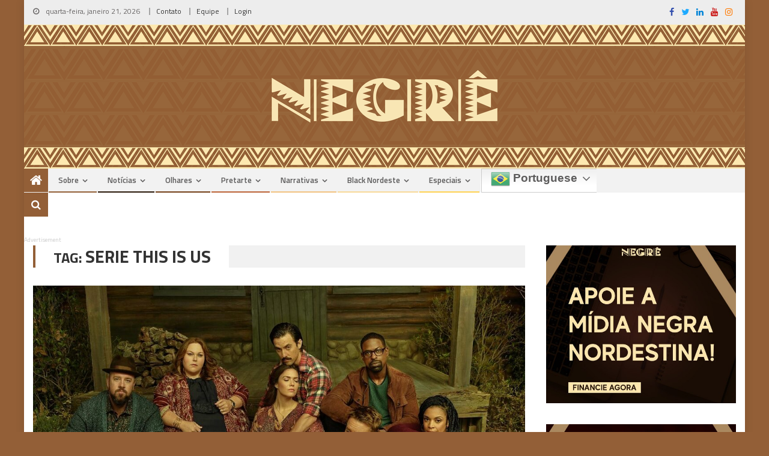

--- FILE ---
content_type: text/html; charset=UTF-8
request_url: https://negre.com.br/tag/serie-this-is-us/
body_size: 28633
content:
<!DOCTYPE html>
<html lang="pt-BR">
<head>
<meta charset="UTF-8">
<meta name="viewport" content="width=device-width, initial-scale=1">
<link rel="profile" href="http://gmpg.org/xfn/11">
<link rel="pingback" href="https://negre.com.br/xmlrpc.php">
	

<meta name='robots' content='max-image-preview:large' />

	<!-- This site is optimized with the Yoast SEO plugin v14.7 - https://yoast.com/wordpress/plugins/seo/ -->
	<title>Arquivos serie this is us - Negrê</title>
	<meta name="robots" content="index, follow" />
	<meta name="googlebot" content="index, follow, max-snippet:-1, max-image-preview:large, max-video-preview:-1" />
	<meta name="bingbot" content="index, follow, max-snippet:-1, max-image-preview:large, max-video-preview:-1" />
	<link rel="canonical" href="https://negre.com.br/tag/serie-this-is-us/" />
	<meta property="og:locale" content="pt_BR" />
	<meta property="og:type" content="article" />
	<meta property="og:title" content="Arquivos serie this is us - Negrê" />
	<meta property="og:url" content="https://negre.com.br/tag/serie-this-is-us/" />
	<meta property="og:site_name" content="Negrê" />
	<meta name="twitter:card" content="summary_large_image" />
	<meta name="twitter:site" content="@sitenegre" />
	<script type="application/ld+json" class="yoast-schema-graph">{"@context":"https://schema.org","@graph":[{"@type":"Organization","@id":"https://negre.com.br/#organization","name":"Negr\u00ea","url":"https://negre.com.br/","sameAs":["https://facebook.com/sitenegre","https://instagram.com/sitenegre","https://www.linkedin.com/company/site-negr\u00ea","https://www.youtube.com/channel/UCurGMhW5b5EzsrEsyvGnTAQ","https://twitter.com/sitenegre"],"logo":{"@type":"ImageObject","@id":"https://negre.com.br/#logo","inLanguage":"pt-BR","url":"https://negre.com.br/wp-content/uploads/Favicon-Negre.jpg","width":960,"height":960,"caption":"Negr\u00ea"},"image":{"@id":"https://negre.com.br/#logo"}},{"@type":"WebSite","@id":"https://negre.com.br/#website","url":"https://negre.com.br/","name":"Negr\u00ea","description":"M\u00eddia Negra Nordestina","publisher":{"@id":"https://negre.com.br/#organization"},"potentialAction":[{"@type":"SearchAction","target":"https://negre.com.br/?s={search_term_string}","query-input":"required name=search_term_string"}],"inLanguage":"pt-BR"},{"@type":"CollectionPage","@id":"https://negre.com.br/tag/serie-this-is-us/#webpage","url":"https://negre.com.br/tag/serie-this-is-us/","name":"Arquivos serie this is us - Negr\u00ea","isPartOf":{"@id":"https://negre.com.br/#website"},"inLanguage":"pt-BR"}]}</script>
	<!-- / Yoast SEO plugin. -->


<link rel='dns-prefetch' href='//fonts.googleapis.com' />
<link rel='dns-prefetch' href='//maxcdn.bootstrapcdn.com' />
<link rel="alternate" type="application/rss+xml" title="Feed para Negrê &raquo;" href="https://negre.com.br/feed/" />
<link rel="alternate" type="application/rss+xml" title="Feed de comentários para Negrê &raquo;" href="https://negre.com.br/comments/feed/" />
<link rel="alternate" type="application/rss+xml" title="Feed de tag para Negrê &raquo; serie this is us" href="https://negre.com.br/tag/serie-this-is-us/feed/" />
			<link rel="preload" href="https://negre.com.br/wp-content/plugins/powerkit/assets/fonts/powerkit-icons.woff" as="font" type="font/woff" crossorigin>
			<script type="text/javascript">
/* <![CDATA[ */
window._wpemojiSettings = {"baseUrl":"https:\/\/s.w.org\/images\/core\/emoji\/15.0.3\/72x72\/","ext":".png","svgUrl":"https:\/\/s.w.org\/images\/core\/emoji\/15.0.3\/svg\/","svgExt":".svg","source":{"concatemoji":"https:\/\/negre.com.br\/wp-includes\/js\/wp-emoji-release.min.js?ver=6.5.7"}};
/*! This file is auto-generated */
!function(i,n){var o,s,e;function c(e){try{var t={supportTests:e,timestamp:(new Date).valueOf()};sessionStorage.setItem(o,JSON.stringify(t))}catch(e){}}function p(e,t,n){e.clearRect(0,0,e.canvas.width,e.canvas.height),e.fillText(t,0,0);var t=new Uint32Array(e.getImageData(0,0,e.canvas.width,e.canvas.height).data),r=(e.clearRect(0,0,e.canvas.width,e.canvas.height),e.fillText(n,0,0),new Uint32Array(e.getImageData(0,0,e.canvas.width,e.canvas.height).data));return t.every(function(e,t){return e===r[t]})}function u(e,t,n){switch(t){case"flag":return n(e,"\ud83c\udff3\ufe0f\u200d\u26a7\ufe0f","\ud83c\udff3\ufe0f\u200b\u26a7\ufe0f")?!1:!n(e,"\ud83c\uddfa\ud83c\uddf3","\ud83c\uddfa\u200b\ud83c\uddf3")&&!n(e,"\ud83c\udff4\udb40\udc67\udb40\udc62\udb40\udc65\udb40\udc6e\udb40\udc67\udb40\udc7f","\ud83c\udff4\u200b\udb40\udc67\u200b\udb40\udc62\u200b\udb40\udc65\u200b\udb40\udc6e\u200b\udb40\udc67\u200b\udb40\udc7f");case"emoji":return!n(e,"\ud83d\udc26\u200d\u2b1b","\ud83d\udc26\u200b\u2b1b")}return!1}function f(e,t,n){var r="undefined"!=typeof WorkerGlobalScope&&self instanceof WorkerGlobalScope?new OffscreenCanvas(300,150):i.createElement("canvas"),a=r.getContext("2d",{willReadFrequently:!0}),o=(a.textBaseline="top",a.font="600 32px Arial",{});return e.forEach(function(e){o[e]=t(a,e,n)}),o}function t(e){var t=i.createElement("script");t.src=e,t.defer=!0,i.head.appendChild(t)}"undefined"!=typeof Promise&&(o="wpEmojiSettingsSupports",s=["flag","emoji"],n.supports={everything:!0,everythingExceptFlag:!0},e=new Promise(function(e){i.addEventListener("DOMContentLoaded",e,{once:!0})}),new Promise(function(t){var n=function(){try{var e=JSON.parse(sessionStorage.getItem(o));if("object"==typeof e&&"number"==typeof e.timestamp&&(new Date).valueOf()<e.timestamp+604800&&"object"==typeof e.supportTests)return e.supportTests}catch(e){}return null}();if(!n){if("undefined"!=typeof Worker&&"undefined"!=typeof OffscreenCanvas&&"undefined"!=typeof URL&&URL.createObjectURL&&"undefined"!=typeof Blob)try{var e="postMessage("+f.toString()+"("+[JSON.stringify(s),u.toString(),p.toString()].join(",")+"));",r=new Blob([e],{type:"text/javascript"}),a=new Worker(URL.createObjectURL(r),{name:"wpTestEmojiSupports"});return void(a.onmessage=function(e){c(n=e.data),a.terminate(),t(n)})}catch(e){}c(n=f(s,u,p))}t(n)}).then(function(e){for(var t in e)n.supports[t]=e[t],n.supports.everything=n.supports.everything&&n.supports[t],"flag"!==t&&(n.supports.everythingExceptFlag=n.supports.everythingExceptFlag&&n.supports[t]);n.supports.everythingExceptFlag=n.supports.everythingExceptFlag&&!n.supports.flag,n.DOMReady=!1,n.readyCallback=function(){n.DOMReady=!0}}).then(function(){return e}).then(function(){var e;n.supports.everything||(n.readyCallback(),(e=n.source||{}).concatemoji?t(e.concatemoji):e.wpemoji&&e.twemoji&&(t(e.twemoji),t(e.wpemoji)))}))}((window,document),window._wpemojiSettings);
/* ]]> */
</script>
<link rel='stylesheet' id='gtranslate-style-css' href='https://negre.com.br/wp-content/plugins/gtranslate/gtranslate-style32.css?ver=6.5.7' type='text/css' media='all' />
<link rel='stylesheet' id='sby_styles-css' href='https://negre.com.br/wp-content/plugins/feeds-for-youtube/css/sb-youtube.min.css?ver=1.3' type='text/css' media='all' />
<link rel='stylesheet' id='powerkit-css' href='https://negre.com.br/wp-content/plugins/powerkit/assets/css/powerkit.css?ver=2.2.9' type='text/css' media='all' />
<style id='wp-emoji-styles-inline-css' type='text/css'>

	img.wp-smiley, img.emoji {
		display: inline !important;
		border: none !important;
		box-shadow: none !important;
		height: 1em !important;
		width: 1em !important;
		margin: 0 0.07em !important;
		vertical-align: -0.1em !important;
		background: none !important;
		padding: 0 !important;
	}
</style>
<link rel='stylesheet' id='wp-block-library-css' href='https://negre.com.br/wp-includes/css/dist/block-library/style.min.css?ver=6.5.7' type='text/css' media='all' />
<style id='classic-theme-styles-inline-css' type='text/css'>
/*! This file is auto-generated */
.wp-block-button__link{color:#fff;background-color:#32373c;border-radius:9999px;box-shadow:none;text-decoration:none;padding:calc(.667em + 2px) calc(1.333em + 2px);font-size:1.125em}.wp-block-file__button{background:#32373c;color:#fff;text-decoration:none}
</style>
<style id='global-styles-inline-css' type='text/css'>
body{--wp--preset--color--black: #000000;--wp--preset--color--cyan-bluish-gray: #abb8c3;--wp--preset--color--white: #ffffff;--wp--preset--color--pale-pink: #f78da7;--wp--preset--color--vivid-red: #cf2e2e;--wp--preset--color--luminous-vivid-orange: #ff6900;--wp--preset--color--luminous-vivid-amber: #fcb900;--wp--preset--color--light-green-cyan: #7bdcb5;--wp--preset--color--vivid-green-cyan: #00d084;--wp--preset--color--pale-cyan-blue: #8ed1fc;--wp--preset--color--vivid-cyan-blue: #0693e3;--wp--preset--color--vivid-purple: #9b51e0;--wp--preset--gradient--vivid-cyan-blue-to-vivid-purple: linear-gradient(135deg,rgba(6,147,227,1) 0%,rgb(155,81,224) 100%);--wp--preset--gradient--light-green-cyan-to-vivid-green-cyan: linear-gradient(135deg,rgb(122,220,180) 0%,rgb(0,208,130) 100%);--wp--preset--gradient--luminous-vivid-amber-to-luminous-vivid-orange: linear-gradient(135deg,rgba(252,185,0,1) 0%,rgba(255,105,0,1) 100%);--wp--preset--gradient--luminous-vivid-orange-to-vivid-red: linear-gradient(135deg,rgba(255,105,0,1) 0%,rgb(207,46,46) 100%);--wp--preset--gradient--very-light-gray-to-cyan-bluish-gray: linear-gradient(135deg,rgb(238,238,238) 0%,rgb(169,184,195) 100%);--wp--preset--gradient--cool-to-warm-spectrum: linear-gradient(135deg,rgb(74,234,220) 0%,rgb(151,120,209) 20%,rgb(207,42,186) 40%,rgb(238,44,130) 60%,rgb(251,105,98) 80%,rgb(254,248,76) 100%);--wp--preset--gradient--blush-light-purple: linear-gradient(135deg,rgb(255,206,236) 0%,rgb(152,150,240) 100%);--wp--preset--gradient--blush-bordeaux: linear-gradient(135deg,rgb(254,205,165) 0%,rgb(254,45,45) 50%,rgb(107,0,62) 100%);--wp--preset--gradient--luminous-dusk: linear-gradient(135deg,rgb(255,203,112) 0%,rgb(199,81,192) 50%,rgb(65,88,208) 100%);--wp--preset--gradient--pale-ocean: linear-gradient(135deg,rgb(255,245,203) 0%,rgb(182,227,212) 50%,rgb(51,167,181) 100%);--wp--preset--gradient--electric-grass: linear-gradient(135deg,rgb(202,248,128) 0%,rgb(113,206,126) 100%);--wp--preset--gradient--midnight: linear-gradient(135deg,rgb(2,3,129) 0%,rgb(40,116,252) 100%);--wp--preset--font-size--small: 13px;--wp--preset--font-size--medium: 20px;--wp--preset--font-size--large: 36px;--wp--preset--font-size--x-large: 42px;--wp--preset--spacing--20: 0.44rem;--wp--preset--spacing--30: 0.67rem;--wp--preset--spacing--40: 1rem;--wp--preset--spacing--50: 1.5rem;--wp--preset--spacing--60: 2.25rem;--wp--preset--spacing--70: 3.38rem;--wp--preset--spacing--80: 5.06rem;--wp--preset--shadow--natural: 6px 6px 9px rgba(0, 0, 0, 0.2);--wp--preset--shadow--deep: 12px 12px 50px rgba(0, 0, 0, 0.4);--wp--preset--shadow--sharp: 6px 6px 0px rgba(0, 0, 0, 0.2);--wp--preset--shadow--outlined: 6px 6px 0px -3px rgba(255, 255, 255, 1), 6px 6px rgba(0, 0, 0, 1);--wp--preset--shadow--crisp: 6px 6px 0px rgba(0, 0, 0, 1);}:where(.is-layout-flex){gap: 0.5em;}:where(.is-layout-grid){gap: 0.5em;}body .is-layout-flex{display: flex;}body .is-layout-flex{flex-wrap: wrap;align-items: center;}body .is-layout-flex > *{margin: 0;}body .is-layout-grid{display: grid;}body .is-layout-grid > *{margin: 0;}:where(.wp-block-columns.is-layout-flex){gap: 2em;}:where(.wp-block-columns.is-layout-grid){gap: 2em;}:where(.wp-block-post-template.is-layout-flex){gap: 1.25em;}:where(.wp-block-post-template.is-layout-grid){gap: 1.25em;}.has-black-color{color: var(--wp--preset--color--black) !important;}.has-cyan-bluish-gray-color{color: var(--wp--preset--color--cyan-bluish-gray) !important;}.has-white-color{color: var(--wp--preset--color--white) !important;}.has-pale-pink-color{color: var(--wp--preset--color--pale-pink) !important;}.has-vivid-red-color{color: var(--wp--preset--color--vivid-red) !important;}.has-luminous-vivid-orange-color{color: var(--wp--preset--color--luminous-vivid-orange) !important;}.has-luminous-vivid-amber-color{color: var(--wp--preset--color--luminous-vivid-amber) !important;}.has-light-green-cyan-color{color: var(--wp--preset--color--light-green-cyan) !important;}.has-vivid-green-cyan-color{color: var(--wp--preset--color--vivid-green-cyan) !important;}.has-pale-cyan-blue-color{color: var(--wp--preset--color--pale-cyan-blue) !important;}.has-vivid-cyan-blue-color{color: var(--wp--preset--color--vivid-cyan-blue) !important;}.has-vivid-purple-color{color: var(--wp--preset--color--vivid-purple) !important;}.has-black-background-color{background-color: var(--wp--preset--color--black) !important;}.has-cyan-bluish-gray-background-color{background-color: var(--wp--preset--color--cyan-bluish-gray) !important;}.has-white-background-color{background-color: var(--wp--preset--color--white) !important;}.has-pale-pink-background-color{background-color: var(--wp--preset--color--pale-pink) !important;}.has-vivid-red-background-color{background-color: var(--wp--preset--color--vivid-red) !important;}.has-luminous-vivid-orange-background-color{background-color: var(--wp--preset--color--luminous-vivid-orange) !important;}.has-luminous-vivid-amber-background-color{background-color: var(--wp--preset--color--luminous-vivid-amber) !important;}.has-light-green-cyan-background-color{background-color: var(--wp--preset--color--light-green-cyan) !important;}.has-vivid-green-cyan-background-color{background-color: var(--wp--preset--color--vivid-green-cyan) !important;}.has-pale-cyan-blue-background-color{background-color: var(--wp--preset--color--pale-cyan-blue) !important;}.has-vivid-cyan-blue-background-color{background-color: var(--wp--preset--color--vivid-cyan-blue) !important;}.has-vivid-purple-background-color{background-color: var(--wp--preset--color--vivid-purple) !important;}.has-black-border-color{border-color: var(--wp--preset--color--black) !important;}.has-cyan-bluish-gray-border-color{border-color: var(--wp--preset--color--cyan-bluish-gray) !important;}.has-white-border-color{border-color: var(--wp--preset--color--white) !important;}.has-pale-pink-border-color{border-color: var(--wp--preset--color--pale-pink) !important;}.has-vivid-red-border-color{border-color: var(--wp--preset--color--vivid-red) !important;}.has-luminous-vivid-orange-border-color{border-color: var(--wp--preset--color--luminous-vivid-orange) !important;}.has-luminous-vivid-amber-border-color{border-color: var(--wp--preset--color--luminous-vivid-amber) !important;}.has-light-green-cyan-border-color{border-color: var(--wp--preset--color--light-green-cyan) !important;}.has-vivid-green-cyan-border-color{border-color: var(--wp--preset--color--vivid-green-cyan) !important;}.has-pale-cyan-blue-border-color{border-color: var(--wp--preset--color--pale-cyan-blue) !important;}.has-vivid-cyan-blue-border-color{border-color: var(--wp--preset--color--vivid-cyan-blue) !important;}.has-vivid-purple-border-color{border-color: var(--wp--preset--color--vivid-purple) !important;}.has-vivid-cyan-blue-to-vivid-purple-gradient-background{background: var(--wp--preset--gradient--vivid-cyan-blue-to-vivid-purple) !important;}.has-light-green-cyan-to-vivid-green-cyan-gradient-background{background: var(--wp--preset--gradient--light-green-cyan-to-vivid-green-cyan) !important;}.has-luminous-vivid-amber-to-luminous-vivid-orange-gradient-background{background: var(--wp--preset--gradient--luminous-vivid-amber-to-luminous-vivid-orange) !important;}.has-luminous-vivid-orange-to-vivid-red-gradient-background{background: var(--wp--preset--gradient--luminous-vivid-orange-to-vivid-red) !important;}.has-very-light-gray-to-cyan-bluish-gray-gradient-background{background: var(--wp--preset--gradient--very-light-gray-to-cyan-bluish-gray) !important;}.has-cool-to-warm-spectrum-gradient-background{background: var(--wp--preset--gradient--cool-to-warm-spectrum) !important;}.has-blush-light-purple-gradient-background{background: var(--wp--preset--gradient--blush-light-purple) !important;}.has-blush-bordeaux-gradient-background{background: var(--wp--preset--gradient--blush-bordeaux) !important;}.has-luminous-dusk-gradient-background{background: var(--wp--preset--gradient--luminous-dusk) !important;}.has-pale-ocean-gradient-background{background: var(--wp--preset--gradient--pale-ocean) !important;}.has-electric-grass-gradient-background{background: var(--wp--preset--gradient--electric-grass) !important;}.has-midnight-gradient-background{background: var(--wp--preset--gradient--midnight) !important;}.has-small-font-size{font-size: var(--wp--preset--font-size--small) !important;}.has-medium-font-size{font-size: var(--wp--preset--font-size--medium) !important;}.has-large-font-size{font-size: var(--wp--preset--font-size--large) !important;}.has-x-large-font-size{font-size: var(--wp--preset--font-size--x-large) !important;}
.wp-block-navigation a:where(:not(.wp-element-button)){color: inherit;}
:where(.wp-block-post-template.is-layout-flex){gap: 1.25em;}:where(.wp-block-post-template.is-layout-grid){gap: 1.25em;}
:where(.wp-block-columns.is-layout-flex){gap: 2em;}:where(.wp-block-columns.is-layout-grid){gap: 2em;}
.wp-block-pullquote{font-size: 1.5em;line-height: 1.6;}
</style>
<link rel='stylesheet' id='ads-for-wp-front-css-css' href='https://negre.com.br/wp-content/plugins/ads-for-wp/public/assets/css/adsforwp-front.min.css?ver=1.9.24' type='text/css' media='all' />
<link rel='stylesheet' id='powerkit-сontributors-css' href='https://negre.com.br/wp-content/plugins/powerkit/modules/contributors/public/css/public-powerkit-contributors.css?ver=2.2.9' type='text/css' media='all' />
<link rel='stylesheet' id='powerkit-facebook-css' href='https://negre.com.br/wp-content/plugins/powerkit/modules/facebook/public/css/public-powerkit-facebook.css?ver=2.2.9' type='text/css' media='all' />
<link rel='stylesheet' id='powerkit-share-buttons-css' href='https://negre.com.br/wp-content/plugins/powerkit/modules/share-buttons/public/css/public-powerkit-share-buttons.css?ver=2.2.9' type='text/css' media='all' />
<link rel='stylesheet' id='powerkit-slider-gallery-css' href='https://negre.com.br/wp-content/plugins/powerkit/modules/slider-gallery/public/css/public-powerkit-slider-gallery.css?ver=2.2.9' type='text/css' media='all' />
<link rel='stylesheet' id='powerkit-widget-about-css' href='https://negre.com.br/wp-content/plugins/powerkit/modules/widget-about/public/css/public-powerkit-widget-about.css?ver=2.2.9' type='text/css' media='all' />
<link rel='stylesheet' id='font-awesome-css' href='https://negre.com.br/wp-content/themes/negre/assets/library/font-awesome/css/font-awesome.min.css?ver=4.7.0' type='text/css' media='all' />
<link rel='stylesheet' id='editorial-google-font-css' href='https://fonts.googleapis.com/css?family=Titillium+Web%3A400%2C600%2C700%2C300&#038;subset=latin%2Clatin-ext' type='text/css' media='all' />
<link rel='stylesheet' id='editorial-style-css' href='https://negre.com.br/wp-content/themes/negre/style.css?ver=1.0.0' type='text/css' media='all' />
<style id='editorial-style-inline-css' type='text/css'>
.category-button.mt-cat-786 a{background:#935f37}
.category-button.mt-cat-786 a:hover{background:#612d05}
.block-header.mt-cat-786{border-left:2px solid #935f37}
.rtl .block-header.mt-cat-786{border-left:none;border-right:2px solid #935f37}
.archive .page-header.mt-cat-786{border-left:4px solid #935f37}
.rtl.archive .page-header.mt-cat-786{border-left:none;border-right:4px solid #935f37}
#site-navigation ul li.mt-cat-786{border-bottom-color:#935f37}
.category-button.mt-cat-44 a{background:#935f37}
.category-button.mt-cat-44 a:hover{background:#612d05}
.block-header.mt-cat-44{border-left:2px solid #935f37}
.rtl .block-header.mt-cat-44{border-left:none;border-right:2px solid #935f37}
.archive .page-header.mt-cat-44{border-left:4px solid #935f37}
.rtl.archive .page-header.mt-cat-44{border-left:none;border-right:4px solid #935f37}
#site-navigation ul li.mt-cat-44{border-bottom-color:#935f37}
.category-button.mt-cat-4090 a{background:#935f37}
.category-button.mt-cat-4090 a:hover{background:#612d05}
.block-header.mt-cat-4090{border-left:2px solid #935f37}
.rtl .block-header.mt-cat-4090{border-left:none;border-right:2px solid #935f37}
.archive .page-header.mt-cat-4090{border-left:4px solid #935f37}
.rtl.archive .page-header.mt-cat-4090{border-left:none;border-right:4px solid #935f37}
#site-navigation ul li.mt-cat-4090{border-bottom-color:#935f37}
.category-button.mt-cat-632 a{background:#935f37}
.category-button.mt-cat-632 a:hover{background:#612d05}
.block-header.mt-cat-632{border-left:2px solid #935f37}
.rtl .block-header.mt-cat-632{border-left:none;border-right:2px solid #935f37}
.archive .page-header.mt-cat-632{border-left:4px solid #935f37}
.rtl.archive .page-header.mt-cat-632{border-left:none;border-right:4px solid #935f37}
#site-navigation ul li.mt-cat-632{border-bottom-color:#935f37}
.category-button.mt-cat-36 a{background:#935f37}
.category-button.mt-cat-36 a:hover{background:#612d05}
.block-header.mt-cat-36{border-left:2px solid #935f37}
.rtl .block-header.mt-cat-36{border-left:none;border-right:2px solid #935f37}
.archive .page-header.mt-cat-36{border-left:4px solid #935f37}
.rtl.archive .page-header.mt-cat-36{border-left:none;border-right:4px solid #935f37}
#site-navigation ul li.mt-cat-36{border-bottom-color:#935f37}
.category-button.mt-cat-40 a{background:#f2c280}
.category-button.mt-cat-40 a:hover{background:#c0904e}
.block-header.mt-cat-40{border-left:2px solid #f2c280}
.rtl .block-header.mt-cat-40{border-left:none;border-right:2px solid #f2c280}
.archive .page-header.mt-cat-40{border-left:4px solid #f2c280}
.rtl.archive .page-header.mt-cat-40{border-left:none;border-right:4px solid #f2c280}
#site-navigation ul li.mt-cat-40{border-bottom-color:#f2c280}
.category-button.mt-cat-31 a{background:#733f17}
.category-button.mt-cat-31 a:hover{background:#410d00}
.block-header.mt-cat-31{border-left:2px solid #733f17}
.rtl .block-header.mt-cat-31{border-left:none;border-right:2px solid #733f17}
.archive .page-header.mt-cat-31{border-left:4px solid #733f17}
.rtl.archive .page-header.mt-cat-31{border-left:none;border-right:4px solid #733f17}
#site-navigation ul li.mt-cat-31{border-bottom-color:#733f17}
.category-button.mt-cat-33 a{background:#935f37}
.category-button.mt-cat-33 a:hover{background:#612d05}
.block-header.mt-cat-33{border-left:2px solid #935f37}
.rtl .block-header.mt-cat-33{border-left:none;border-right:2px solid #935f37}
.archive .page-header.mt-cat-33{border-left:4px solid #935f37}
.rtl.archive .page-header.mt-cat-33{border-left:none;border-right:4px solid #935f37}
#site-navigation ul li.mt-cat-33{border-bottom-color:#935f37}
.category-button.mt-cat-45 a{background:#f8d999}
.category-button.mt-cat-45 a:hover{background:#c6a767}
.block-header.mt-cat-45{border-left:2px solid #f8d999}
.rtl .block-header.mt-cat-45{border-left:none;border-right:2px solid #f8d999}
.archive .page-header.mt-cat-45{border-left:4px solid #f8d999}
.rtl.archive .page-header.mt-cat-45{border-left:none;border-right:4px solid #f8d999}
#site-navigation ul li.mt-cat-45{border-bottom-color:#f8d999}
.category-button.mt-cat-37 a{background:#935f37}
.category-button.mt-cat-37 a:hover{background:#612d05}
.block-header.mt-cat-37{border-left:2px solid #935f37}
.rtl .block-header.mt-cat-37{border-left:none;border-right:2px solid #935f37}
.archive .page-header.mt-cat-37{border-left:4px solid #935f37}
.rtl.archive .page-header.mt-cat-37{border-left:none;border-right:4px solid #935f37}
#site-navigation ul li.mt-cat-37{border-bottom-color:#935f37}
.category-button.mt-cat-58 a{background:#f8d999}
.category-button.mt-cat-58 a:hover{background:#c6a767}
.block-header.mt-cat-58{border-left:2px solid #f8d999}
.rtl .block-header.mt-cat-58{border-left:none;border-right:2px solid #f8d999}
.archive .page-header.mt-cat-58{border-left:4px solid #f8d999}
.rtl.archive .page-header.mt-cat-58{border-left:none;border-right:4px solid #f8d999}
#site-navigation ul li.mt-cat-58{border-bottom-color:#f8d999}
.category-button.mt-cat-46 a{background:#935f37}
.category-button.mt-cat-46 a:hover{background:#612d05}
.block-header.mt-cat-46{border-left:2px solid #935f37}
.rtl .block-header.mt-cat-46{border-left:none;border-right:2px solid #935f37}
.archive .page-header.mt-cat-46{border-left:4px solid #935f37}
.rtl.archive .page-header.mt-cat-46{border-left:none;border-right:4px solid #935f37}
#site-navigation ul li.mt-cat-46{border-bottom-color:#935f37}
.category-button.mt-cat-39 a{background:#935f37}
.category-button.mt-cat-39 a:hover{background:#612d05}
.block-header.mt-cat-39{border-left:2px solid #935f37}
.rtl .block-header.mt-cat-39{border-left:none;border-right:2px solid #935f37}
.archive .page-header.mt-cat-39{border-left:4px solid #935f37}
.rtl.archive .page-header.mt-cat-39{border-left:none;border-right:4px solid #935f37}
#site-navigation ul li.mt-cat-39{border-bottom-color:#935f37}
.category-button.mt-cat-32 a{background:#733f17}
.category-button.mt-cat-32 a:hover{background:#410d00}
.block-header.mt-cat-32{border-left:2px solid #733f17}
.rtl .block-header.mt-cat-32{border-left:none;border-right:2px solid #733f17}
.archive .page-header.mt-cat-32{border-left:4px solid #733f17}
.rtl.archive .page-header.mt-cat-32{border-left:none;border-right:4px solid #733f17}
#site-navigation ul li.mt-cat-32{border-bottom-color:#733f17}
.category-button.mt-cat-62 a{background:#f5493d}
.category-button.mt-cat-62 a:hover{background:#c3170b}
.block-header.mt-cat-62{border-left:2px solid #f5493d}
.rtl .block-header.mt-cat-62{border-left:none;border-right:2px solid #f5493d}
.archive .page-header.mt-cat-62{border-left:4px solid #f5493d}
.rtl.archive .page-header.mt-cat-62{border-left:none;border-right:4px solid #f5493d}
#site-navigation ul li.mt-cat-62{border-bottom-color:#f5493d}
.category-button.mt-cat-65 a{background:#935f37}
.category-button.mt-cat-65 a:hover{background:#612d05}
.block-header.mt-cat-65{border-left:2px solid #935f37}
.rtl .block-header.mt-cat-65{border-left:none;border-right:2px solid #935f37}
.archive .page-header.mt-cat-65{border-left:4px solid #935f37}
.rtl.archive .page-header.mt-cat-65{border-left:none;border-right:4px solid #935f37}
#site-navigation ul li.mt-cat-65{border-bottom-color:#935f37}
.category-button.mt-cat-64 a{background:#935f37}
.category-button.mt-cat-64 a:hover{background:#612d05}
.block-header.mt-cat-64{border-left:2px solid #935f37}
.rtl .block-header.mt-cat-64{border-left:none;border-right:2px solid #935f37}
.archive .page-header.mt-cat-64{border-left:4px solid #935f37}
.rtl.archive .page-header.mt-cat-64{border-left:none;border-right:4px solid #935f37}
#site-navigation ul li.mt-cat-64{border-bottom-color:#935f37}
.category-button.mt-cat-63 a{background:#935f37}
.category-button.mt-cat-63 a:hover{background:#612d05}
.block-header.mt-cat-63{border-left:2px solid #935f37}
.rtl .block-header.mt-cat-63{border-left:none;border-right:2px solid #935f37}
.archive .page-header.mt-cat-63{border-left:4px solid #935f37}
.rtl.archive .page-header.mt-cat-63{border-left:none;border-right:4px solid #935f37}
#site-navigation ul li.mt-cat-63{border-bottom-color:#935f37}
.category-button.mt-cat-1396 a{background:#935f37}
.category-button.mt-cat-1396 a:hover{background:#612d05}
.block-header.mt-cat-1396{border-left:2px solid #935f37}
.rtl .block-header.mt-cat-1396{border-left:none;border-right:2px solid #935f37}
.archive .page-header.mt-cat-1396{border-left:4px solid #935f37}
.rtl.archive .page-header.mt-cat-1396{border-left:none;border-right:4px solid #935f37}
#site-navigation ul li.mt-cat-1396{border-bottom-color:#935f37}
.category-button.mt-cat-3738 a{background:#935f37}
.category-button.mt-cat-3738 a:hover{background:#612d05}
.block-header.mt-cat-3738{border-left:2px solid #935f37}
.rtl .block-header.mt-cat-3738{border-left:none;border-right:2px solid #935f37}
.archive .page-header.mt-cat-3738{border-left:4px solid #935f37}
.rtl.archive .page-header.mt-cat-3738{border-left:none;border-right:4px solid #935f37}
#site-navigation ul li.mt-cat-3738{border-bottom-color:#935f37}
.category-button.mt-cat-35 a{background:#bc6337}
.category-button.mt-cat-35 a:hover{background:#8a3105}
.block-header.mt-cat-35{border-left:2px solid #bc6337}
.rtl .block-header.mt-cat-35{border-left:none;border-right:2px solid #bc6337}
.archive .page-header.mt-cat-35{border-left:4px solid #bc6337}
.rtl.archive .page-header.mt-cat-35{border-left:none;border-right:4px solid #bc6337}
#site-navigation ul li.mt-cat-35{border-bottom-color:#bc6337}
.category-button.mt-cat-747 a{background:#ffd252}
.category-button.mt-cat-747 a:hover{background:#cda020}
.block-header.mt-cat-747{border-left:2px solid #ffd252}
.rtl .block-header.mt-cat-747{border-left:none;border-right:2px solid #ffd252}
.archive .page-header.mt-cat-747{border-left:4px solid #ffd252}
.rtl.archive .page-header.mt-cat-747{border-left:none;border-right:4px solid #ffd252}
#site-navigation ul li.mt-cat-747{border-bottom-color:#ffd252}
.category-button.mt-cat-5878 a{background:#935f37}
.category-button.mt-cat-5878 a:hover{background:#612d05}
.block-header.mt-cat-5878{border-left:2px solid #935f37}
.rtl .block-header.mt-cat-5878{border-left:none;border-right:2px solid #935f37}
.archive .page-header.mt-cat-5878{border-left:4px solid #935f37}
.rtl.archive .page-header.mt-cat-5878{border-left:none;border-right:4px solid #935f37}
#site-navigation ul li.mt-cat-5878{border-bottom-color:#935f37}
.category-button.mt-cat-47 a{background:#935f37}
.category-button.mt-cat-47 a:hover{background:#612d05}
.block-header.mt-cat-47{border-left:2px solid #935f37}
.rtl .block-header.mt-cat-47{border-left:none;border-right:2px solid #935f37}
.archive .page-header.mt-cat-47{border-left:4px solid #935f37}
.rtl.archive .page-header.mt-cat-47{border-left:none;border-right:4px solid #935f37}
#site-navigation ul li.mt-cat-47{border-bottom-color:#935f37}
.category-button.mt-cat-66 a{background:#935f37}
.category-button.mt-cat-66 a:hover{background:#612d05}
.block-header.mt-cat-66{border-left:2px solid #935f37}
.rtl .block-header.mt-cat-66{border-left:none;border-right:2px solid #935f37}
.archive .page-header.mt-cat-66{border-left:4px solid #935f37}
.rtl.archive .page-header.mt-cat-66{border-left:none;border-right:4px solid #935f37}
#site-navigation ul li.mt-cat-66{border-bottom-color:#935f37}
.category-button.mt-cat-57 a{background:#f2c280}
.category-button.mt-cat-57 a:hover{background:#c0904e}
.block-header.mt-cat-57{border-left:2px solid #f2c280}
.rtl .block-header.mt-cat-57{border-left:none;border-right:2px solid #f2c280}
.archive .page-header.mt-cat-57{border-left:4px solid #f2c280}
.rtl.archive .page-header.mt-cat-57{border-left:none;border-right:4px solid #f2c280}
#site-navigation ul li.mt-cat-57{border-bottom-color:#f2c280}
.category-button.mt-cat-54 a{background:#935f37}
.category-button.mt-cat-54 a:hover{background:#612d05}
.block-header.mt-cat-54{border-left:2px solid #935f37}
.rtl .block-header.mt-cat-54{border-left:none;border-right:2px solid #935f37}
.archive .page-header.mt-cat-54{border-left:4px solid #935f37}
.rtl.archive .page-header.mt-cat-54{border-left:none;border-right:4px solid #935f37}
#site-navigation ul li.mt-cat-54{border-bottom-color:#935f37}
.category-button.mt-cat-30 a{background:#291709}
.category-button.mt-cat-30 a:hover{background:#000000}
.block-header.mt-cat-30{border-left:2px solid #291709}
.rtl .block-header.mt-cat-30{border-left:none;border-right:2px solid #291709}
.archive .page-header.mt-cat-30{border-left:4px solid #291709}
.rtl.archive .page-header.mt-cat-30{border-left:none;border-right:4px solid #291709}
#site-navigation ul li.mt-cat-30{border-bottom-color:#291709}
.category-button.mt-cat-55 a{background:#733f17}
.category-button.mt-cat-55 a:hover{background:#410d00}
.block-header.mt-cat-55{border-left:2px solid #733f17}
.rtl .block-header.mt-cat-55{border-left:none;border-right:2px solid #733f17}
.archive .page-header.mt-cat-55{border-left:4px solid #733f17}
.rtl.archive .page-header.mt-cat-55{border-left:none;border-right:4px solid #733f17}
#site-navigation ul li.mt-cat-55{border-bottom-color:#733f17}
.category-button.mt-cat-48 a{background:#935f37}
.category-button.mt-cat-48 a:hover{background:#612d05}
.block-header.mt-cat-48{border-left:2px solid #935f37}
.rtl .block-header.mt-cat-48{border-left:none;border-right:2px solid #935f37}
.archive .page-header.mt-cat-48{border-left:4px solid #935f37}
.rtl.archive .page-header.mt-cat-48{border-left:none;border-right:4px solid #935f37}
#site-navigation ul li.mt-cat-48{border-bottom-color:#935f37}
.category-button.mt-cat-68 a{background:#935f37}
.category-button.mt-cat-68 a:hover{background:#612d05}
.block-header.mt-cat-68{border-left:2px solid #935f37}
.rtl .block-header.mt-cat-68{border-left:none;border-right:2px solid #935f37}
.archive .page-header.mt-cat-68{border-left:4px solid #935f37}
.rtl.archive .page-header.mt-cat-68{border-left:none;border-right:4px solid #935f37}
#site-navigation ul li.mt-cat-68{border-bottom-color:#935f37}
.category-button.mt-cat-42 a{background:#f2c280}
.category-button.mt-cat-42 a:hover{background:#c0904e}
.block-header.mt-cat-42{border-left:2px solid #f2c280}
.rtl .block-header.mt-cat-42{border-left:none;border-right:2px solid #f2c280}
.archive .page-header.mt-cat-42{border-left:4px solid #f2c280}
.rtl.archive .page-header.mt-cat-42{border-left:none;border-right:4px solid #f2c280}
#site-navigation ul li.mt-cat-42{border-bottom-color:#f2c280}
.category-button.mt-cat-49 a{background:#935f37}
.category-button.mt-cat-49 a:hover{background:#612d05}
.block-header.mt-cat-49{border-left:2px solid #935f37}
.rtl .block-header.mt-cat-49{border-left:none;border-right:2px solid #935f37}
.archive .page-header.mt-cat-49{border-left:4px solid #935f37}
.rtl.archive .page-header.mt-cat-49{border-left:none;border-right:4px solid #935f37}
#site-navigation ul li.mt-cat-49{border-bottom-color:#935f37}
.category-button.mt-cat-50 a{background:#f8d999}
.category-button.mt-cat-50 a:hover{background:#c6a767}
.block-header.mt-cat-50{border-left:2px solid #f8d999}
.rtl .block-header.mt-cat-50{border-left:none;border-right:2px solid #f8d999}
.archive .page-header.mt-cat-50{border-left:4px solid #f8d999}
.rtl.archive .page-header.mt-cat-50{border-left:none;border-right:4px solid #f8d999}
#site-navigation ul li.mt-cat-50{border-bottom-color:#f8d999}
.category-button.mt-cat-38 a{background:#bc6337}
.category-button.mt-cat-38 a:hover{background:#8a3105}
.block-header.mt-cat-38{border-left:2px solid #bc6337}
.rtl .block-header.mt-cat-38{border-left:none;border-right:2px solid #bc6337}
.archive .page-header.mt-cat-38{border-left:4px solid #bc6337}
.rtl.archive .page-header.mt-cat-38{border-left:none;border-right:4px solid #bc6337}
#site-navigation ul li.mt-cat-38{border-bottom-color:#bc6337}
.category-button.mt-cat-53 a{background:#f2c280}
.category-button.mt-cat-53 a:hover{background:#c0904e}
.block-header.mt-cat-53{border-left:2px solid #f2c280}
.rtl .block-header.mt-cat-53{border-left:none;border-right:2px solid #f2c280}
.archive .page-header.mt-cat-53{border-left:4px solid #f2c280}
.rtl.archive .page-header.mt-cat-53{border-left:none;border-right:4px solid #f2c280}
#site-navigation ul li.mt-cat-53{border-bottom-color:#f2c280}
.category-button.mt-cat-1397 a{background:#935f37}
.category-button.mt-cat-1397 a:hover{background:#612d05}
.block-header.mt-cat-1397{border-left:2px solid #935f37}
.rtl .block-header.mt-cat-1397{border-left:none;border-right:2px solid #935f37}
.archive .page-header.mt-cat-1397{border-left:4px solid #935f37}
.rtl.archive .page-header.mt-cat-1397{border-left:none;border-right:4px solid #935f37}
#site-navigation ul li.mt-cat-1397{border-bottom-color:#935f37}
.category-button.mt-cat-43 a{background:#f2c280}
.category-button.mt-cat-43 a:hover{background:#c0904e}
.block-header.mt-cat-43{border-left:2px solid #f2c280}
.rtl .block-header.mt-cat-43{border-left:none;border-right:2px solid #f2c280}
.archive .page-header.mt-cat-43{border-left:4px solid #f2c280}
.rtl.archive .page-header.mt-cat-43{border-left:none;border-right:4px solid #f2c280}
#site-navigation ul li.mt-cat-43{border-bottom-color:#f2c280}
.category-button.mt-cat-5905 a{background:#935f37}
.category-button.mt-cat-5905 a:hover{background:#612d05}
.block-header.mt-cat-5905{border-left:2px solid #935f37}
.rtl .block-header.mt-cat-5905{border-left:none;border-right:2px solid #935f37}
.archive .page-header.mt-cat-5905{border-left:4px solid #935f37}
.rtl.archive .page-header.mt-cat-5905{border-left:none;border-right:4px solid #935f37}
#site-navigation ul li.mt-cat-5905{border-bottom-color:#935f37}
.category-button.mt-cat-1870 a{background:#935f37}
.category-button.mt-cat-1870 a:hover{background:#612d05}
.block-header.mt-cat-1870{border-left:2px solid #935f37}
.rtl .block-header.mt-cat-1870{border-left:none;border-right:2px solid #935f37}
.archive .page-header.mt-cat-1870{border-left:4px solid #935f37}
.rtl.archive .page-header.mt-cat-1870{border-left:none;border-right:4px solid #935f37}
#site-navigation ul li.mt-cat-1870{border-bottom-color:#935f37}
.category-button.mt-cat-51 a{background:#935f37}
.category-button.mt-cat-51 a:hover{background:#612d05}
.block-header.mt-cat-51{border-left:2px solid #935f37}
.rtl .block-header.mt-cat-51{border-left:none;border-right:2px solid #935f37}
.archive .page-header.mt-cat-51{border-left:4px solid #935f37}
.rtl.archive .page-header.mt-cat-51{border-left:none;border-right:4px solid #935f37}
#site-navigation ul li.mt-cat-51{border-bottom-color:#935f37}
.category-button.mt-cat-56 a{background:#cf965f}
.category-button.mt-cat-56 a:hover{background:#9d642d}
.block-header.mt-cat-56{border-left:2px solid #cf965f}
.rtl .block-header.mt-cat-56{border-left:none;border-right:2px solid #cf965f}
.archive .page-header.mt-cat-56{border-left:4px solid #cf965f}
.rtl.archive .page-header.mt-cat-56{border-left:none;border-right:4px solid #cf965f}
#site-navigation ul li.mt-cat-56{border-bottom-color:#cf965f}
.category-button.mt-cat-1 a{background:#935f37}
.category-button.mt-cat-1 a:hover{background:#612d05}
.block-header.mt-cat-1{border-left:2px solid #935f37}
.rtl .block-header.mt-cat-1{border-left:none;border-right:2px solid #935f37}
.archive .page-header.mt-cat-1{border-left:4px solid #935f37}
.rtl.archive .page-header.mt-cat-1{border-left:none;border-right:4px solid #935f37}
#site-navigation ul li.mt-cat-1{border-bottom-color:#935f37}
.category-button.mt-cat-52 a{background:#935f37}
.category-button.mt-cat-52 a:hover{background:#612d05}
.block-header.mt-cat-52{border-left:2px solid #935f37}
.rtl .block-header.mt-cat-52{border-left:none;border-right:2px solid #935f37}
.archive .page-header.mt-cat-52{border-left:4px solid #935f37}
.rtl.archive .page-header.mt-cat-52{border-left:none;border-right:4px solid #935f37}
#site-navigation ul li.mt-cat-52{border-bottom-color:#935f37}
.category-button.mt-cat-67 a{background:#935f37}
.category-button.mt-cat-67 a:hover{background:#612d05}
.block-header.mt-cat-67{border-left:2px solid #935f37}
.rtl .block-header.mt-cat-67{border-left:none;border-right:2px solid #935f37}
.archive .page-header.mt-cat-67{border-left:4px solid #935f37}
.rtl.archive .page-header.mt-cat-67{border-left:none;border-right:4px solid #935f37}
#site-navigation ul li.mt-cat-67{border-bottom-color:#935f37}
.category-button.mt-cat-34 a{background:#bc6337}
.category-button.mt-cat-34 a:hover{background:#8a3105}
.block-header.mt-cat-34{border-left:2px solid #bc6337}
.rtl .block-header.mt-cat-34{border-left:none;border-right:2px solid #bc6337}
.archive .page-header.mt-cat-34{border-left:4px solid #bc6337}
.rtl.archive .page-header.mt-cat-34{border-left:none;border-right:4px solid #bc6337}
#site-navigation ul li.mt-cat-34{border-bottom-color:#bc6337}
.category-button.mt-cat-41 a{background:#f2c280}
.category-button.mt-cat-41 a:hover{background:#c0904e}
.block-header.mt-cat-41{border-left:2px solid #f2c280}
.rtl .block-header.mt-cat-41{border-left:none;border-right:2px solid #f2c280}
.archive .page-header.mt-cat-41{border-left:4px solid #f2c280}
.rtl.archive .page-header.mt-cat-41{border-left:none;border-right:4px solid #f2c280}
#site-navigation ul li.mt-cat-41{border-bottom-color:#f2c280}
.navigation .nav-links a,.bttn,button,input[type='button'],input[type='reset'],input[type='submit'],.navigation .nav-links a:hover,.bttn:hover,button,input[type='button']:hover,input[type='reset']:hover,input[type='submit']:hover,.edit-link .post-edit-link ,.reply .comment-reply-link,.home-icon,.search-main,.header-search-wrapper .search-form-main .search-submit,.mt-slider-section .bx-controls a:hover,.widget_search .search-submit,.error404 .page-title,.archive.archive-classic .entry-title a:after,#mt-scrollup,.widget_tag_cloud .tagcloud a:hover,.sub-toggle,#site-navigation ul > li:hover > .sub-toggle,#site-navigation ul > li.current-menu-item .sub-toggle,#site-navigation ul > li.current-menu-ancestor .sub-toggle{background:#935f37}
.navigation .nav-links a,.bttn,button,input[type='button'],input[type='reset'],input[type='submit'],.widget_search .search-submit,.widget_tag_cloud .tagcloud a:hover{border-color:#935f37}
.comment-list .comment-body ,.header-search-wrapper .search-form-main{border-top-color:#935f37}
#site-navigation ul li,.header-search-wrapper .search-form-main:before{border-bottom-color:#935f37}
.archive .page-header,.block-header,.widget .widget-title-wrapper,.related-articles-wrapper .widget-title-wrapper{border-left-color:#935f37}
a,a:hover,a:focus,a:active,.entry-footer a:hover,.comment-author .fn .url:hover,#cancel-comment-reply-link,#cancel-comment-reply-link:before,.logged-in-as a,.top-menu ul li a:hover,#footer-navigation ul li a:hover,#site-navigation ul li a:hover,#site-navigation ul li.current-menu-item a,.mt-slider-section .slide-title a:hover,.featured-post-wrapper .featured-title a:hover,.editorial_block_grid .post-title a:hover,.slider-meta-wrapper span:hover,.slider-meta-wrapper a:hover,.featured-meta-wrapper span:hover,.featured-meta-wrapper a:hover,.post-meta-wrapper > span:hover,.post-meta-wrapper span > a:hover ,.grid-posts-block .post-title a:hover,.list-posts-block .single-post-wrapper .post-content-wrapper .post-title a:hover,.column-posts-block .single-post-wrapper.secondary-post .post-content-wrapper .post-title a:hover,.widget a:hover,.widget a:hover::before,.widget li:hover::before,.entry-title a:hover,.entry-meta span a:hover,.post-readmore a:hover,.archive-classic .entry-title a:hover,.archive-columns .entry-title a:hover,.related-posts-wrapper .post-title a:hover,.block-header .block-title a:hover,.widget .widget-title a:hover,.related-articles-wrapper .related-title a:hover{color:#935f37}
</style>
<link rel='stylesheet' id='editorial-responsive-css' href='https://negre.com.br/wp-content/themes/negre/assets/css/editorial-responsive.css?ver=1.0.0' type='text/css' media='all' />
<link rel='stylesheet' id='cff-css' href='https://negre.com.br/wp-content/plugins/custom-facebook-feed/assets/css/cff-style.css?ver=2.18.1' type='text/css' media='all' />
<link rel='stylesheet' id='sb-font-awesome-css' href='https://maxcdn.bootstrapcdn.com/font-awesome/4.7.0/css/font-awesome.min.css?ver=6.5.7' type='text/css' media='all' />
<script type="text/javascript" src="https://negre.com.br/wp-includes/js/jquery/jquery.min.js?ver=3.7.1" id="jquery-core-js"></script>
<script type="text/javascript" src="https://negre.com.br/wp-includes/js/jquery/jquery-migrate.min.js?ver=3.4.1" id="jquery-migrate-js"></script>
<link rel="https://api.w.org/" href="https://negre.com.br/wp-json/" /><link rel="alternate" type="application/json" href="https://negre.com.br/wp-json/wp/v2/tags/711" /><link rel="EditURI" type="application/rsd+xml" title="RSD" href="https://negre.com.br/xmlrpc.php?rsd" />
<meta name="generator" content="WordPress 6.5.7" />
        <script type="text/javascript">              
              jQuery(document).ready( function($) {    
                  if ($('#adsforwp-hidden-block').length == 0 ) {
                       $.getScript("https://negre.com.br/front.js");
                  }
              });
         </script>
       <!-- HFCM by 99 Robots - Snippet # 1: Header -->
<script src="https://blackadnet.s3.us-east-2.amazonaws.com/ad/negre/display/header.js"></script>
<!-- /end HFCM by 99 Robots -->
<!-- Global site tag (gtag.js) - Google Analytics -->
<script async src="https://www.googletagmanager.com/gtag/js?id=UA-173005438-1"></script>
<script>
  window.dataLayer = window.dataLayer || [];
  function gtag(){dataLayer.push(arguments);}
  gtag('js', new Date());

  gtag('config', 'UA-173005438-1');
</script><style type="text/css" id="custom-background-css">
body.custom-background { background-color: #935f37; }
</style>
	<link rel="icon" href="https://negre.com.br/wp-content/uploads/cropped-RoundedIcon-32x32.png" sizes="32x32" />
<link rel="icon" href="https://negre.com.br/wp-content/uploads/cropped-RoundedIcon-192x192.png" sizes="192x192" />
<link rel="apple-touch-icon" href="https://negre.com.br/wp-content/uploads/cropped-RoundedIcon-180x180.png" />
<meta name="msapplication-TileImage" content="https://negre.com.br/wp-content/uploads/cropped-RoundedIcon-270x270.png" />
		<style type="text/css" id="wp-custom-css">
			.header-ads-wrapper .widget {
	margin-top: 0;
}
iframe {
	border: 2px solid #000;
	border-top: none;
	border-left: none;
}
.widget_text {
	text-align: center;
}

div.pk-about-content {
	text-align: justify;
}

div.pk-share-buttons-items span {
	font-weight: bold;
	margin-right: 5px;
	transform: translateY(10px);
}

.entry-content p, span {
	font-size: 120%;
}

.entry-content a {
	font-weight: bold;
}

.entry-content h4 {
	font-size: 22px;
	margin-bottom: 5px;
}

.single .entry-title,
.entry-title {
	font-size: 36px;
}

h1.entry-title {
	text-transform: none;
}

nav#site-navigation {
	font-size: 110%;
}

div#mt-menu-wrap > div.mt-container {
	width: 1200px;
	padding: 0;
}

div#mt-menu-wrap  input.search-field {
	width: 68%;
	margin-right: 2%;
}

div#mt-menu-wrap  input.search-submit {
	width: 30%;
}

@media (max-width: 600px){
	div.top-header-section {
		display: none;
	}
	
	div.editorial-ticker-wrapper {
		display: none;
	}
}

.taxonomy-description {
	margin-bottom: 10px !important;
}

#mainContainer2 {
    position: relative;
    width: 100% !important;
    height: auto !important;
}
#container2, #adContainer2 {
    position: absolute;
    top: 0px;
    left: 0px;
    width: 100% !important;
    height: auto !important;
}

#adContainer2 > div {
	width: 100% !important;
	height: auto !important;
	margin-bottom: 10px;
}

.contentElement2 {
    width: 100% !important;
    height: auto !important;
    overflow: hidden;
}
#playButton2 {
    display: none;
}

nav#site-navigation {
	 font-size: 95%;
}

.selected a{
	  height: 38px;
}
 
/* BLACK  
#adContainer > div {
    width: 100% !important;
    height: auto !important;
}    
.playButton {
    display: none;
}
.mainContainer {
    position: relative;
    width: 100% !important;
    height: auto !important;
}
.content {
    position: relative;
    top: 0px;
    left: 0px;
    width: 100% !important;
    height: auto !important;
}
.adContainer {
    position: absolute;
    top: 0px;
    left: 0px;
    width: 100% !important;
    height: auto !important;
}
.contentElement{
    width: 100% !important;
    height: auto !important;
    overflow: hidden;
}
*/		</style>
		
<!-- Zygon -->
<script type="text/javascript" src="//imasdk.googleapis.com/js/sdkloader/ima3.js"></script>
<script src="https://s3.sa-east-1.amazonaws.com/cdn.zygon.digital/ad%C2%A0/Negr%C3%AA/negre_head.js"></script>
	
<!-- BLACKADNET -->
<script type="text/javascript" src="//imasdk.googleapis.com/js/sdkloader/ima3.js"></script>
<script type="text/javascript" src="https://s3.sa-east-1.amazonaws.com/cdn.zygon.digital/ad/2020_10_sdk_negre/negre_01.js"></script>
<!-- BLACKADNET -->
	
<!--TAGBLACK-->
<script type="text/javascript">
(function(n,v,g){o='Navegg';if(!n[o]){
a=v.createElement('script');a.src=g;b=document.getElementsByTagName('script')[0];
b.parentNode.insertBefore(a,b);n[o]=n[o]||function(parms){
n[o].q=n[o].q||[];n[o].q.push([this, parms])};} })
(window, document, 'https://tag.navdmp.com/universal.min.js');
window.naveggReady = window.naveggReady||[];
window.nvg84420 = new Navegg({
acc: 84420
});
</script>
<!--TAGBLACK-->
<!-- script da propaganda o boticário -->
	<script type="text/javascript" src="https://s3-sa-east-1.amazonaws.com/cdn.zygon.digital/ad/navegg.js"></script>
<!-- script da propaganda o boticário -->
	
<!-- script vn -->
<!-- <script async src="https://t.seedtag.com/t/3369-8013-01.js"></script> -->
<!-- script vn -->
</head>

<body class="archive tag tag-serie-this-is-us tag-711 custom-background group-blog hfeed boxed_layout right-sidebar archive-classic" onload="initDesktopAutoplay();">

<div id="page" class="site">
	<a class="skip-link screen-reader-text" href="#content">Skip to content</a>
	
	<header id="masthead" class="site-header" role="banner">

		<div class="top-header-section">
			<div class="mt-container">
				<div class="top-left-header">
								<div class="date-section">
				quarta-feira, janeiro 21, 2026			</div>
					<nav id="top-header-navigation" class="top-navigation" role="navigation">
						<div class="top-menu"><ul><li id="menu-item-294" class="menu-item menu-item-type-post_type menu-item-object-page menu-item-294"><a href="https://negre.com.br/contato/">Contato</a></li>
<li id="menu-item-643" class="menu-item menu-item-type-post_type menu-item-object-page menu-item-643"><a href="https://negre.com.br/equipe/">Equipe</a></li>
<li id="menu-item-404" class="menu-item menu-item-type-custom menu-item-object-custom menu-item-404"><a href="https://negre.com.br/wp-login.php">Login</a></li>
</ul></div>	
					</nav>
				</div>
				
				
							<div class="top-social-wrapper">
				<span class="social-link"><a href="https://facebook.com/sitenegre" target="_blank"><i class="fa fa-facebook"></i></a></span><span class="social-link"><a href="https://twitter.com/sitenegre" target="_blank"><i class="fa fa-twitter"></i></a></span><span class="social-link"><a href="https://www.linkedin.com/company/site-negr%C3%AA" target="_blank"><i class="fa fa-linkedin"></i></a></span><span class="social-link"><a href="https://www.youtube.com/channel/UCurGMhW5b5EzsrEsyvGnTAQ" target="_blank"><i class="fa fa-youtube"></i></a></span><span class="social-link"><a href="https://instagram.com/sitenegre" target="_blank"><i class="fa fa-instagram"></i></a></span>			</div><!-- .top-social-wrapper -->
				
					<!--SPOTIFY NO MENU
					<p style="display: inline-block; margin-left: 56%;">
						<a href="https://open.spotify.com/show/547X9G09PD5awSJWd6Vj5y" target="_blank"><img src="https://www.freepnglogos.com/uploads/spotify-logo-png/spotify-download-logo-30.png" width="20" height="20" align="rigth">   		</a>
					</p>-->
				
				
				
				
			</div> <!-- mt-container end -->
		</div><!-- .top-header-section -->

		<div class="big-header clearfix">
        	            <a href="https://negre.com.br">
            <picture>
            	<source media="(max-width: 576px)" 
                srcset="https://negre.com.br/wp-content/themes/negre/assets/images/header-negre-600.png">
                <source media="(max-width: 922px)" 
                srcset="https://negre.com.br/wp-content/themes/negre/assets/images/header-negre-1200.png">
                <source media="(max-width: 1400px)" 
                srcset="https://negre.com.br/wp-content/themes/negre/assets/images/header-negre-1200.png">
                <source media="(min-width: 1401px)" 
                srcset="https://negre.com.br/wp-content/themes/negre/assets/images/header-negre-2500.png">
                <img src="https://negre.com.br/wp-content/themes/negre/assets/images/header-negre-2500.png" />
            </picture>
            </a>
		</div><!-- .logo-ads-wrapper -->

		<div id="mt-menu-wrap" class="bottom-header-wrapper clearfix">
			<div class="mt-container">
				
				
				<div class="home-icon"> <a href="https://negre.com.br/" rel="home"> <i class="fa fa-home"> </i> </a> </div>
				<a href="javascript:void(0)" class="menu-toggle"> <i class="fa fa-navicon"> </i> </a>
				<nav id="site-navigation" class="main-navigation" role="navigation">
					<div class="menu"><ul><li id="menu-item-321" class="menu-item menu-item-type-post_type menu-item-object-page menu-item-has-children menu-item-321"><a href="https://negre.com.br/sobre/">Sobre</a>
<ul class="sub-menu">
	<li id="menu-item-24200" class="menu-item menu-item-type-custom menu-item-object-custom menu-item-24200"><a href="https://negre.com.br/fundonegre">FUNDO NEGRÊ</a></li>
</ul>
</li>
<li id="menu-item-322" class="menu-item menu-item-type-taxonomy menu-item-object-category menu-item-has-children menu-item-322 mt-cat-30"><a href="https://negre.com.br/editoria/noticias/">Notícias</a>
<ul class="sub-menu">
	<li id="menu-item-17381" class="menu-item menu-item-type-taxonomy menu-item-object-category menu-item-17381 mt-cat-4090"><a href="https://negre.com.br/editoria/amefrica-diasporas/">Améfrica e Diásporas</a></li>
	<li id="menu-item-14063" class="menu-item menu-item-type-taxonomy menu-item-object-category menu-item-14063 mt-cat-33"><a href="https://negre.com.br/editoria/atlantico/">Atlântico</a></li>
	<li id="menu-item-14058" class="menu-item menu-item-type-taxonomy menu-item-object-category menu-item-14058 mt-cat-40"><a href="https://negre.com.br/editoria/narrativas/arquivo-negre/">Arquivo Negrê</a></li>
	<li id="menu-item-844" class="menu-item menu-item-type-taxonomy menu-item-object-category menu-item-844 mt-cat-66"><a href="https://negre.com.br/editoria/noticias/mundo/">Mundo</a></li>
	<li id="menu-item-14061" class="menu-item menu-item-type-taxonomy menu-item-object-category menu-item-14061 mt-cat-43"><a href="https://negre.com.br/editoria/narrativas/radar-negro/">Radar Negro</a></li>
	<li id="menu-item-7589" class="menu-item menu-item-type-custom menu-item-object-custom menu-item-7589"><a href="https://negre.com.br/editoria/noticias/reportagem/">Reportagem</a></li>
</ul>
</li>
<li id="menu-item-368" class="menu-item menu-item-type-taxonomy menu-item-object-category menu-item-has-children menu-item-368 mt-cat-55"><a href="https://negre.com.br/editoria/olhares/">Olhares</a>
<ul class="sub-menu">
	<li id="menu-item-324" class="menu-item menu-item-type-taxonomy menu-item-object-category menu-item-324 mt-cat-31"><a href="https://negre.com.br/editoria/olhares/artigos/">Artigos</a></li>
	<li id="menu-item-5215" class="menu-item menu-item-type-taxonomy menu-item-object-category menu-item-5215 mt-cat-632"><a href="https://negre.com.br/editoria/olhares/analise/">Análise</a></li>
	<li id="menu-item-325" class="menu-item menu-item-type-taxonomy menu-item-object-category menu-item-325 mt-cat-32"><a href="https://negre.com.br/editoria/olhares/colunas/">Colunas</a></li>
	<li id="menu-item-24377" class="menu-item menu-item-type-custom menu-item-object-custom menu-item-24377"><a href="https://negre.com.br/editoria/institucional">Institucional</a></li>
	<li id="menu-item-5217" class="menu-item menu-item-type-taxonomy menu-item-object-category menu-item-5217 mt-cat-1397"><a href="https://negre.com.br/editoria/olhares/publieditorial/">Publieditorial</a></li>
</ul>
</li>
<li id="menu-item-327" class="menu-item menu-item-type-taxonomy menu-item-object-category menu-item-has-children menu-item-327 mt-cat-38"><a href="https://negre.com.br/editoria/pretarte/">Pretarte</a>
<ul class="sub-menu">
	<li id="menu-item-328" class="menu-item menu-item-type-taxonomy menu-item-object-category menu-item-328 mt-cat-35"><a href="https://negre.com.br/editoria/pretarte/escrita-negra/">Escrita Negra</a></li>
	<li id="menu-item-843" class="menu-item menu-item-type-taxonomy menu-item-object-category menu-item-843 mt-cat-67"><a href="https://negre.com.br/editoria/pretarte/som-de-preto/">Som de Preto</a></li>
	<li id="menu-item-329" class="menu-item menu-item-type-taxonomy menu-item-object-category menu-item-329 mt-cat-34"><a href="https://negre.com.br/editoria/pretarte/tela-preta/">Tela Preta</a></li>
</ul>
</li>
<li id="menu-item-370" class="menu-item menu-item-type-taxonomy menu-item-object-category menu-item-has-children menu-item-370 mt-cat-57"><a href="https://negre.com.br/editoria/narrativas/">Narrativas</a>
<ul class="sub-menu">
	<li id="menu-item-349" class="menu-item menu-item-type-taxonomy menu-item-object-category menu-item-349 mt-cat-54"><a href="https://negre.com.br/editoria/narrativas/negril/">Negril</a></li>
	<li id="menu-item-845" class="menu-item menu-item-type-taxonomy menu-item-object-category menu-item-845 mt-cat-68"><a href="https://negre.com.br/editoria/narrativas/percursos/">Percursos</a></li>
	<li id="menu-item-350" class="menu-item menu-item-type-taxonomy menu-item-object-category menu-item-350 mt-cat-53"><a href="https://negre.com.br/editoria/narrativas/pretassa/">Pretassa</a></li>
	<li id="menu-item-24379" class="menu-item menu-item-type-custom menu-item-object-custom menu-item-24379"><a href="https://negre.com.br/editoria/narrativas/raizes/">Raízes</a></li>
	<li id="menu-item-336" class="menu-item menu-item-type-taxonomy menu-item-object-category menu-item-336 mt-cat-41"><a href="https://negre.com.br/editoria/narrativas/vozes/">Vozes</a></li>
</ul>
</li>
<li id="menu-item-371" class="menu-item menu-item-type-taxonomy menu-item-object-category menu-item-has-children menu-item-371 mt-cat-58"><a href="https://negre.com.br/editoria/black-nordeste/">Black Nordeste</a>
<ul class="sub-menu">
	<li id="menu-item-340" class="menu-item menu-item-type-taxonomy menu-item-object-category menu-item-340 mt-cat-44"><a href="https://negre.com.br/editoria/black-nordeste/alagoas/">Alagoas</a></li>
	<li id="menu-item-341" class="menu-item menu-item-type-taxonomy menu-item-object-category menu-item-341 mt-cat-45"><a href="https://negre.com.br/editoria/black-nordeste/bahia/">Bahia</a></li>
	<li id="menu-item-342" class="menu-item menu-item-type-taxonomy menu-item-object-category menu-item-342 mt-cat-46"><a href="https://negre.com.br/editoria/black-nordeste/ceara/">Ceará</a></li>
	<li id="menu-item-343" class="menu-item menu-item-type-taxonomy menu-item-object-category menu-item-343 mt-cat-47"><a href="https://negre.com.br/editoria/black-nordeste/maranhao/">Maranhão</a></li>
	<li id="menu-item-344" class="menu-item menu-item-type-taxonomy menu-item-object-category menu-item-344 mt-cat-48"><a href="https://negre.com.br/editoria/black-nordeste/paraiba/">Paraíba</a></li>
	<li id="menu-item-345" class="menu-item menu-item-type-taxonomy menu-item-object-category menu-item-345 mt-cat-49"><a href="https://negre.com.br/editoria/black-nordeste/pernambuco/">Pernambuco</a></li>
	<li id="menu-item-346" class="menu-item menu-item-type-taxonomy menu-item-object-category menu-item-346 mt-cat-50"><a href="https://negre.com.br/editoria/black-nordeste/piaui/">Piauí</a></li>
	<li id="menu-item-347" class="menu-item menu-item-type-taxonomy menu-item-object-category menu-item-347 mt-cat-51"><a href="https://negre.com.br/editoria/black-nordeste/rio-grande-do-norte/">Rio Grande do Norte</a></li>
	<li id="menu-item-348" class="menu-item menu-item-type-taxonomy menu-item-object-category menu-item-348 mt-cat-52"><a href="https://negre.com.br/editoria/black-nordeste/sergipe/">Sergipe</a></li>
</ul>
</li>
<li id="menu-item-2886" class="menu-item menu-item-type-taxonomy menu-item-object-category menu-item-has-children menu-item-2886 mt-cat-747"><a href="https://negre.com.br/editoria/especiais/">Especiais</a>
<ul class="sub-menu">
	<li id="menu-item-5213" class="menu-item menu-item-type-taxonomy menu-item-object-category menu-item-5213 mt-cat-786"><a href="https://negre.com.br/editoria/especiais/africa-sustentavel/">África Sustentável</a></li>
</ul>
</li>
<li style="position:relative;" class="menu-item menu-item-gtranslate"><div style="position:absolute;" id="gtranslate_wrapper"><!-- GTranslate: https://gtranslate.io/ -->
<style>
.switcher {font-family:Arial;font-size:14pt;text-align:left;cursor:pointer;overflow:hidden;width:193px;line-height:17px;}
.switcher a {text-decoration:none;display:block;font-size:14pt;-webkit-box-sizing:content-box;-moz-box-sizing:content-box;box-sizing:content-box;}
.switcher a img {vertical-align:middle;display:inline;border:0;padding:0;margin:0;opacity:0.8;}
.switcher a:hover img {opacity:1;}
.switcher .selected {background:#ffffff linear-gradient(180deg, #efefef 0%, #ffffff 70%);position:relative;z-index:9999;}
.switcher .selected a {border:1px solid #cccccc;color:#666666;padding:3px 5px;width:181px;}
.switcher .selected a:after {height:32px;display:inline-block;position:absolute;right:10px;width:15px;background-position:50%;background-size:12px;background-image:url("data:image/svg+xml;utf8,<svg xmlns='http://www.w3.org/2000/svg' width='16' height='16' viewBox='0 0 285 285'><path d='M282 76.5l-14.2-14.3a9 9 0 0 0-13.1 0L142.5 174.4 30.3 62.2a9 9 0 0 0-13.2 0L3 76.5a9 9 0 0 0 0 13.1l133 133a9 9 0 0 0 13.1 0l133-133a9 9 0 0 0 0-13z' style='fill:%23666666'/></svg>");background-repeat:no-repeat;content:""!important;transition:all .2s;}
.switcher .selected a.open:after {-webkit-transform: rotate(-180deg);transform:rotate(-180deg);}
.switcher .selected a:hover {background:#f0f0f0}
.switcher .option {position:relative;z-index:9998;border-left:1px solid #cccccc;border-right:1px solid #cccccc;border-bottom:1px solid #cccccc;background-color:#eeeeee;display:none;width:191px;max-height:198px;-webkit-box-sizing:content-box;-moz-box-sizing:content-box;box-sizing:content-box;overflow-y:auto;overflow-x:hidden;}
.switcher .option a {color:#000000;padding:3px 5px;}
.switcher .option a:hover {background:#ffffff;}
.switcher .option a.selected {background:#ffffff;}
#selected_lang_name {float: none;}
.l_name {float: none !important;margin: 0;}
.switcher .option::-webkit-scrollbar-track{-webkit-box-shadow:inset 0 0 3px rgba(0,0,0,0.3);border-radius:5px;background-color:#f5f5f5;}
.switcher .option::-webkit-scrollbar {width:5px;}
.switcher .option::-webkit-scrollbar-thumb {border-radius:5px;-webkit-box-shadow: inset 0 0 3px rgba(0,0,0,.3);background-color:#888;}
</style>
<div class="switcher notranslate">
<div class="selected">
<a href="#" onclick="return false;"><img src="//negre.com.br/wp-content/plugins/gtranslate/flags/32/pt-br.png" height="32" width="32" alt="pt" /> Portuguese</a>
</div>
<div class="option">
<a href="#" onclick="doGTranslate('pt|en');jQuery('div.switcher div.selected a').html(jQuery(this).html());return false;" title="English" class="nturl"><img data-gt-lazy-src="//negre.com.br/wp-content/plugins/gtranslate/flags/32/en-us.png" height="32" width="32" alt="en" /> English</a><a href="#" onclick="doGTranslate('pt|fr');jQuery('div.switcher div.selected a').html(jQuery(this).html());return false;" title="French" class="nturl"><img data-gt-lazy-src="//negre.com.br/wp-content/plugins/gtranslate/flags/32/fr-qc.png" height="32" width="32" alt="fr" /> French</a><a href="#" onclick="doGTranslate('pt|pt');jQuery('div.switcher div.selected a').html(jQuery(this).html());return false;" title="Portuguese" class="nturl selected"><img data-gt-lazy-src="//negre.com.br/wp-content/plugins/gtranslate/flags/32/pt-br.png" height="32" width="32" alt="pt" /> Portuguese</a><a href="#" onclick="doGTranslate('pt|es');jQuery('div.switcher div.selected a').html(jQuery(this).html());return false;" title="Spanish" class="nturl"><img data-gt-lazy-src="//negre.com.br/wp-content/plugins/gtranslate/flags/32/es-co.png" height="32" width="32" alt="es" /> Spanish</a></div>
</div>
<script>
(function gt_jquery_ready() {
    if(!window.jQuery||!jQuery.fn.click) return setTimeout(gt_jquery_ready, 20);
    jQuery('.switcher .selected').click(function() {jQuery('.switcher .option a img').each(function() {if(!jQuery(this)[0].hasAttribute('src'))jQuery(this).attr('src', jQuery(this).attr('data-gt-lazy-src'))});if(!(jQuery('.switcher .option').is(':visible'))) {jQuery('.switcher .option').stop(true,true).delay(100).slideDown(500);jQuery('.switcher .selected a').toggleClass('open')}});
    jQuery('.switcher .option').bind('mousewheel', function(e) {var options = jQuery('.switcher .option');if(options.is(':visible'))options.scrollTop(options.scrollTop() - e.originalEvent.wheelDelta/10);return false;});
    jQuery('body').not('.switcher').click(function(e) {if(jQuery('.switcher .option').is(':visible') && e.target != jQuery('.switcher .option').get(0)) {jQuery('.switcher .option').stop(true,true).delay(100).slideUp(500);jQuery('.switcher .selected a').toggleClass('open')}});
})();
</script>
<style>#goog-gt-tt{display:none!important;}.goog-te-banner-frame{display:none!important;}.goog-te-menu-value:hover{text-decoration:none!important;}.goog-text-highlight{background-color:transparent!important;box-shadow:none!important;}body{top:0!important;}#google_translate_element2{display:none!important;}</style>
<div id="google_translate_element2"></div>
<script>function googleTranslateElementInit2() {new google.translate.TranslateElement({pageLanguage: 'pt',autoDisplay: false}, 'google_translate_element2');}if(!window.gt_translate_script){window.gt_translate_script=document.createElement('script');gt_translate_script.src='https://translate.google.com/translate_a/element.js?cb=googleTranslateElementInit2';document.body.appendChild(gt_translate_script);}</script>

<script>
function GTranslateGetCurrentLang() {var keyValue = document['cookie'].match('(^|;) ?googtrans=([^;]*)(;|$)');return keyValue ? keyValue[2].split('/')[2] : null;}
function GTranslateFireEvent(element,event){try{if(document.createEventObject){var evt=document.createEventObject();element.fireEvent('on'+event,evt)}else{var evt=document.createEvent('HTMLEvents');evt.initEvent(event,true,true);element.dispatchEvent(evt)}}catch(e){}}
function doGTranslate(lang_pair){if(lang_pair.value)lang_pair=lang_pair.value;if(lang_pair=='')return;var lang=lang_pair.split('|')[1];if(GTranslateGetCurrentLang() == null && lang == lang_pair.split('|')[0])return;if(typeof ga=='function'){ga('send', 'event', 'GTranslate', lang, location.hostname+location.pathname+location.search);}var teCombo;var sel=document.getElementsByTagName('select');for(var i=0;i<sel.length;i++)if(sel[i].className.indexOf('goog-te-combo')!=-1){teCombo=sel[i];break;}if(document.getElementById('google_translate_element2')==null||document.getElementById('google_translate_element2').innerHTML.length==0||teCombo.length==0||teCombo.innerHTML.length==0){setTimeout(function(){doGTranslate(lang_pair)},500)}else{teCombo.value=lang;GTranslateFireEvent(teCombo,'change');GTranslateFireEvent(teCombo,'change')}}
(function gt_jquery_ready() {
    if(!window.jQuery||!jQuery.fn.click) return setTimeout(gt_jquery_ready, 20);
    if(GTranslateGetCurrentLang() != null)jQuery(document).ready(function() {var lang_html = jQuery('div.switcher div.option').find('img[alt="'+GTranslateGetCurrentLang()+'"]').parent().html();if(typeof lang_html != 'undefined')jQuery('div.switcher div.selected a').html(lang_html.replace('data-gt-lazy-', ''));});
})();
</script>
</div></li></ul></div>				</nav><!-- #site-navigation -->
				<!-- .header-search-wrapper -->
			</div><!-- .mt-container -->
		</div><!-- #mt-menu-wrap -->
		
		<div class="header-search-wrapper">
			<span class="search-main"><a href="javascript:void(0)"><i class="fa fa-search"></i></a></span>
			<div class="search-form-main clearfix">
				<form role="search" method="get" class="search-form" action="https://negre.com.br/">
				<label>
					<span class="screen-reader-text">Pesquisar por:</span>
					<input type="search" class="search-field" placeholder="Pesquisar &hellip;" value="" name="s" />
				</label>
				<input type="submit" class="search-submit" value="Pesquisar" />
			</form>			</div>
		</div>
		<br>
			</header><!-- #masthead -->
	
	
	<div data-ad-id="17010" style="text-align:left; margin-top:px; margin-bottom:px; margin-left:px; margin-right:px;float:none;" class="afw afw_custom  afw_ad afwadid-17010  ">
                                                        <div style="font-size:10px;text-align:left;color:#cccccc;">Advertisement</div>
							<div id='display-ad-blackadnet-728x90'>
<script src="https://blackadnet.s3.us-east-2.amazonaws.com/ad/negre/display/728x90.js"></script></div>
							</div><div id="content" class="site-content">
		<div class="mt-container">
			
			
			
	<div id="primary" class="content-area">
		<main id="main" class="site-main" role="main">

		
			<header class="page-header mt-cat-">
				<h1 class="page-title mt-archive-title">Tag: <span>serie this is us</span></h1>
							</header><!-- .page-header -->
			<div class="archive-content-wrapper clearfix">
			
<article id="post-2549" class="post-2549 post type-post status-publish format-standard has-post-thumbnail hentry category-destaque-slider category-tela-preta tag-serie-this-is-us tag-sterling-k-brown tag-this-is-us">
				<div class="post-image">
				<a href="https://negre.com.br/this-is-us-drama-inteligente-e-intrigante-com-nova-temporada-confirmada-para-outubro/" title="This Is Us: drama inteligente e intrigante com nova temporada confirmada para outubro">
					<figure><img width="1110" height="642" src="https://negre.com.br/wp-content/uploads/this-is-us-o-drama-inteligente-e-intrigante-que-tem-nova-temporada-confirmada-para-outubro-1110x642.jpg" class="attachment-editorial-single-large size-editorial-single-large wp-post-image" alt="" decoding="async" fetchpriority="high" /></figure>
				</a>
			</div>
	
	<div class="archive-desc-wrapper clearfix">
		<header class="entry-header">
					<div class="post-cat-list">
							<span class="category-button mt-cat-34"><a href="https://negre.com.br/editoria/pretarte/tela-preta/">Tela Preta</a></span>
					</div>
<h2 class="entry-title"><a href="https://negre.com.br/this-is-us-drama-inteligente-e-intrigante-com-nova-temporada-confirmada-para-outubro/" rel="bookmark">This Is Us: drama inteligente e intrigante com nova temporada confirmada para outubro</a></h2>		</header><!-- .entry-header -->
		<div class="entry-meta">
			<span class="posted-on"><a href="https://negre.com.br/this-is-us-drama-inteligente-e-intrigante-com-nova-temporada-confirmada-para-outubro/" rel="bookmark"><time class="entry-date published" datetime="2020-09-25T09:42:08-03:00">25 de setembro de 2020</time><time class="updated" datetime="2020-09-25T12:11:27-03:00">25 de setembro de 2020</time></a></span><span class="byline"><span class="author vcard"><a class="url fn n" href="https://negre.com.br/autor/beatriz-nascimento/">Beatriz Nascimento</a></span></span><span class="comments-link"><a href="https://negre.com.br/this-is-us-drama-inteligente-e-intrigante-com-nova-temporada-confirmada-para-outubro/#respond">Comment(0)</a></span>		</div><!-- .entry-meta -->
		<div class="entry-content">
			<p>A 5ª temporada da série estadunidense This Is Us (2016 &#8211; presente) iria estrear no dia 10 de novembro deste ano, mas foi antecipada para o dia 27 de outubro. Um dos episódios será especial, com duas horas de duração e abordará a pandemia do coronavírus. This Is Us conta a história da família Pearson, [&hellip;]</p>
		</div><!-- .entry-content -->

		<footer class="entry-footer">			
					</footer><!-- .entry-footer -->
	</div><!-- .archive-desc-wrapper -->
</article><!-- #post-## -->
			</div><!-- .archive-content-wrapper -->
			
		</main><!-- #main -->
	</div><!-- #primary -->


<aside id="secondary" class="widget-area" role="complementary">
	<section id="custom_html-12" class="widget_text widget widget_custom_html"><div class="textwidget custom-html-widget"><div id="mainContainer2">
	<div id="content2">
		<a href="https://apoia.se/sitenegre">
		<img src="https://negre.com.br/wp-content/uploads/WhatsApp-Image-2021-07-24-at-22.29.57.jpeg">
		</a>
	</div>
</div> </div></section><section id="custom_html-2" class="widget_text widget widget_custom_html"><div class="textwidget custom-html-widget"><div id="mainContainer2">
	<div id="content2">
		<a href="https://negre.com.br/editoria/especiais/africa-sustentavel/">
		<img src="https://negre.com.br/wp-content/uploads/negreafrica.jpeg">
		</a>
	</div>
</div> </div></section><section id="custom_html-11" class="widget_text widget widget_custom_html"><div class="textwidget custom-html-widget"><!--o boticário sidebar-->
<div id='div-gpt-ad-1675364961184-0' style='width: 300px; height: 250px;'>
		<script src="https://s3.sa-east-1.amazonaws.com/cdn.zygon.digital/ad%C2%A0/Negr%C3%AA/negre_display_300x250.js"></script>
	</div>
<!--o boticário sidebar-->

<script type="text/javascript" src="https://s3.sa-east-1.amazonaws.com/cdn.zygon.digital/ad%C2%A0/Negr%C3%AA/negre_video.js"></script></div></section><section id="powerkit_widget_contributors-3" class="widget powerkit_widget_contributors"><h4 class="widget-title">Colunistas</h4>		<div class="widget-body">
							<div class="pk-widget-contributors">
												<div class="pk-author-item">
																	<div class="pk-author-avatar">
										<a href="https://negre.com.br/autor/anapaula-holanda/" rel="author">
											<img alt='' src='https://negre.com.br/wp-content/uploads/Ana-Paula-Holandaa.png' srcset='https://negre.com.br/wp-content/uploads/Ana-Paula-Holandaa.png 2x' class='avatar avatar-80 photo sab-custom-avatar' height='80' width='80' />										</a>
									</div>
																<div class="pk-author-data">
									
									<h6 class="author-name">
										<a href="https://negre.com.br/autor/anapaula-holanda/" rel="author">
											Ana Paula Holanda										</a>
									</h6>

																			<div class="author-description pk-color-secondary">
											<strong>Cientista social e mestra em Sociologia</strong>, ambos pela Universidade Estadual&hellip;										</div>
									
									
																	</div>
							</div>
													<div class="pk-author-item">
																	<div class="pk-author-avatar">
										<a href="https://negre.com.br/autor/gabriel-cabral/" rel="author">
											<img alt='' src='https://negre.com.br/wp-content/uploads/Gabriel-Cabral.jpg' srcset='https://negre.com.br/wp-content/uploads/Gabriel-Cabral.jpg 2x' class='avatar avatar-80 photo sab-custom-avatar' height='80' width='80' />										</a>
									</div>
																<div class="pk-author-data">
									
									<h6 class="author-name">
										<a href="https://negre.com.br/autor/gabriel-cabral/" rel="author">
											Gabriel Cabral										</a>
									</h6>

																			<div class="author-description pk-color-secondary">
											<strong>Historiador</strong> pela Universidade Federal do Ceará (UFC), atuando como&hellip;										</div>
									
									
																	</div>
							</div>
													<div class="pk-author-item">
																	<div class="pk-author-avatar">
										<a href="https://negre.com.br/autor/guido-melo/" rel="author">
											<img alt='' src='https://negre.com.br/wp-content/uploads/Guido-Melo-512x512-1.png' srcset='https://negre.com.br/wp-content/uploads/Guido-Melo-512x512-1.png 2x' class='avatar avatar-80 photo sab-custom-avatar' height='80' width='80' />										</a>
									</div>
																<div class="pk-author-data">
									
									<h6 class="author-name">
										<a href="https://negre.com.br/autor/guido-melo/" rel="author">
											Guido Melo										</a>
									</h6>

																			<div class="author-description pk-color-secondary">
											Nascido em <strong>Salvador</strong> (Bahia), <strong>Guido Melo</strong> é pesquisador&hellip;										</div>
									
									
																	</div>
							</div>
													<div class="pk-author-item">
																	<div class="pk-author-avatar">
										<a href="https://negre.com.br/autor/larisse-santos/" rel="author">
											<img alt='' src='https://negre.com.br/wp-content/uploads/WhatsApp-Image-2022-03-17-at-15.35.572.jpeg' srcset='https://negre.com.br/wp-content/uploads/WhatsApp-Image-2022-03-17-at-15.35.572.jpeg 2x' class='avatar avatar-80 photo sab-custom-avatar' height='80' width='80' />										</a>
									</div>
																<div class="pk-author-data">
									
									<h6 class="author-name">
										<a href="https://negre.com.br/autor/larisse-santos/" rel="author">
											Larisse Santos										</a>
									</h6>

																			<div class="author-description pk-color-secondary">
											Mulher-preta-cearense, filha de Maria do Carmo. <strong>Assistente Social e mestra em&hellip;										</div>
									
									
																	</div>
							</div>
													<div class="pk-author-item">
																	<div class="pk-author-avatar">
										<a href="https://negre.com.br/autor/paulo-gonzaga/" rel="author">
											<img alt='' src='https://negre.com.br/wp-content/uploads/Paulo-Gonzaga-2.png' srcset='https://negre.com.br/wp-content/uploads/Paulo-Gonzaga-2.png 2x' class='avatar avatar-80 photo sab-custom-avatar' height='80' width='80' />										</a>
									</div>
																<div class="pk-author-data">
									
									<h6 class="author-name">
										<a href="https://negre.com.br/autor/paulo-gonzaga/" rel="author">
											Paulo Gonzaga										</a>
									</h6>

																			<div class="author-description pk-color-secondary">
											<strong>Psicólogo e Especialista em Saúde Mental e Atenção Básica</strong> pela Escola&hellip;										</div>
									
									
																	</div>
							</div>
													<div class="pk-author-item">
																	<div class="pk-author-avatar">
										<a href="https://negre.com.br/autor/rayssa-okoro/" rel="author">
											<img alt='' src='https://negre.com.br/wp-content/uploads/Rayy-Okoro.png' srcset='https://negre.com.br/wp-content/uploads/Rayy-Okoro.png 2x' class='avatar avatar-80 photo sab-custom-avatar' height='80' width='80' />										</a>
									</div>
																<div class="pk-author-data">
									
									<h6 class="author-name">
										<a href="https://negre.com.br/autor/rayssa-okoro/" rel="author">
											Rayssa Okoro										</a>
									</h6>

																			<div class="author-description pk-color-secondary">
											Rayssa Okoro (Ada Okoro - nome <em>igbo</em>) é <strong>médica</strong> formada pela&hellip;										</div>
									
									
																	</div>
							</div>
										</div>
						</div>
	</section><section id="editorial_posts_list-2" class="widget editorial_posts_list">			<div class="widget-block-wrapper">
				<div class="block-header">
	                <h3 class="block-title">Mais posts</h3>
	            </div><!-- .block-header -->
	            <div class="posts-list-wrapper list-posts-block">
	            		                			<div class="single-post-wrapper clearfix">
                                    <div class="post-thumb-wrapper">
    	                                <a href="https://negre.com.br/familia-de-mae-bernadete-move-acao-de-r-118-milhoes-por-danos-morais/" title="Família de Mãe Bernadete move ação de R$ 11,8 milhões por danos morais">
    	                                    <figure><img width="322" height="230" src="https://negre.com.br/wp-content/uploads/Familia-de-Mae-Bernadete-move-acao-de-R-118-milhoes-por-danos-morais-322x230.png" class="attachment-editorial-block-thumb size-editorial-block-thumb wp-post-image" alt="" decoding="async" loading="lazy" srcset="https://negre.com.br/wp-content/uploads/Familia-de-Mae-Bernadete-move-acao-de-R-118-milhoes-por-danos-morais-322x230.png 322w, https://negre.com.br/wp-content/uploads/Familia-de-Mae-Bernadete-move-acao-de-R-118-milhoes-por-danos-morais-1020x731.png 1020w" sizes="(max-width: 322px) 100vw, 322px" /></figure>
    	                                </a>
                                    </div>
                                    <div class="post-content-wrapper">
                                        <h3 class="post-title"><a href="https://negre.com.br/familia-de-mae-bernadete-move-acao-de-r-118-milhoes-por-danos-morais/">Família de Mãe Bernadete move ação de R$ 11,8 milhões por danos morais</a></h3>
    	                                <div class="post-meta-wrapper">
    	                                    <span class="posted-on"><a href="https://negre.com.br/familia-de-mae-bernadete-move-acao-de-r-118-milhoes-por-danos-morais/" rel="bookmark"><time class="entry-date published" datetime="2025-01-31T09:32:03-03:00">31 de janeiro de 2025</time><time class="updated" datetime="2025-01-31T09:34:52-03:00">31 de janeiro de 2025</time></a></span><span class="byline"><span class="author vcard"><a class="url fn n" href="https://negre.com.br/autor/sitenegre/">Redação</a></span></span>    	                                </div><!-- .post-meta-wrapper -->
                                    </div>
	                            </div><!-- .single-post-wrapper -->
	                	                			<div class="single-post-wrapper clearfix">
                                    <div class="post-thumb-wrapper">
    	                                <a href="https://negre.com.br/vivendo-tudo-com-intensidade-aprendizado-e-gratidao-por-escrever-essa-nova-historia-diz-vitoria-bessa-miss-fortaleza-2025/" title="&#8220;Vivendo tudo com intensidade, aprendizado e gratidão por escrever essa nova história&#8221;, diz Vitória Bessa, Miss Fortaleza 2025">
    	                                    <figure><img width="322" height="230" src="https://negre.com.br/wp-content/uploads/vivendo-tudo-com-intensidade-aprendizado-e-gratidao-por-escrever-essa-nova-historia-diz-vitoria-bessa-miss-fortaleza-2025-3-322x230.png" class="attachment-editorial-block-thumb size-editorial-block-thumb wp-post-image" alt="" decoding="async" loading="lazy" srcset="https://negre.com.br/wp-content/uploads/vivendo-tudo-com-intensidade-aprendizado-e-gratidao-por-escrever-essa-nova-historia-diz-vitoria-bessa-miss-fortaleza-2025-3-322x230.png 322w, https://negre.com.br/wp-content/uploads/vivendo-tudo-com-intensidade-aprendizado-e-gratidao-por-escrever-essa-nova-historia-diz-vitoria-bessa-miss-fortaleza-2025-3-1020x731.png 1020w" sizes="(max-width: 322px) 100vw, 322px" /></figure>
    	                                </a>
                                    </div>
                                    <div class="post-content-wrapper">
                                        <h3 class="post-title"><a href="https://negre.com.br/vivendo-tudo-com-intensidade-aprendizado-e-gratidao-por-escrever-essa-nova-historia-diz-vitoria-bessa-miss-fortaleza-2025/">&#8220;Vivendo tudo com intensidade, aprendizado e gratidão por escrever essa nova história&#8221;, diz Vitória Bessa, Miss Fortaleza 2025</a></h3>
    	                                <div class="post-meta-wrapper">
    	                                    <span class="posted-on"><a href="https://negre.com.br/vivendo-tudo-com-intensidade-aprendizado-e-gratidao-por-escrever-essa-nova-historia-diz-vitoria-bessa-miss-fortaleza-2025/" rel="bookmark"><time class="entry-date published" datetime="2025-10-17T12:13:27-03:00">17 de outubro de 2025</time><time class="updated" datetime="2025-11-24T11:39:06-03:00">24 de novembro de 2025</time></a></span><span class="byline"><span class="author vcard"><a class="url fn n" href="https://negre.com.br/autor/larissa-carvalho/">Larissa Carvalho</a></span></span>    	                                </div><!-- .post-meta-wrapper -->
                                    </div>
	                            </div><!-- .single-post-wrapper -->
	                	                			<div class="single-post-wrapper clearfix">
                                    <div class="post-thumb-wrapper">
    	                                <a href="https://negre.com.br/porto-iracema-das-artes-abre-inscricoes-para-9a-edicao-dos-laboratorios-de-criacao/" title="Porto Iracema das Artes abre inscrições para 9ª edição dos Laboratórios de Criação">
    	                                    <figure><img width="322" height="230" src="https://negre.com.br/wp-content/uploads/porto-iracema-das-artes-abre-inscricoes-para-9a-edicao-dos-laboratorios-de-criacao-322x230.jpg" class="attachment-editorial-block-thumb size-editorial-block-thumb wp-post-image" alt="" decoding="async" loading="lazy" srcset="https://negre.com.br/wp-content/uploads/porto-iracema-das-artes-abre-inscricoes-para-9a-edicao-dos-laboratorios-de-criacao-322x230.jpg 322w, https://negre.com.br/wp-content/uploads/porto-iracema-das-artes-abre-inscricoes-para-9a-edicao-dos-laboratorios-de-criacao-1020x731.jpg 1020w" sizes="(max-width: 322px) 100vw, 322px" /></figure>
    	                                </a>
                                    </div>
                                    <div class="post-content-wrapper">
                                        <h3 class="post-title"><a href="https://negre.com.br/porto-iracema-das-artes-abre-inscricoes-para-9a-edicao-dos-laboratorios-de-criacao/">Porto Iracema das Artes abre inscrições para 9ª edição dos Laboratórios de Criação</a></h3>
    	                                <div class="post-meta-wrapper">
    	                                    <span class="posted-on"><a href="https://negre.com.br/porto-iracema-das-artes-abre-inscricoes-para-9a-edicao-dos-laboratorios-de-criacao/" rel="bookmark"><time class="entry-date published" datetime="2021-08-30T21:27:16-03:00">30 de agosto de 2021</time><time class="updated" datetime="2021-09-07T00:11:08-03:00">7 de setembro de 2021</time></a></span><span class="byline"><span class="author vcard"><a class="url fn n" href="https://negre.com.br/autor/andressa-gomes/">Andressa Gomes</a></span></span>    	                                </div><!-- .post-meta-wrapper -->
                                    </div>
	                            </div><!-- .single-post-wrapper -->
	                	                			<div class="single-post-wrapper clearfix">
                                    <div class="post-thumb-wrapper">
    	                                <a href="https://negre.com.br/curso-os-novos-condenados-da-terra-em-achille-mbembe-recebe-inscricoes/" title="Curso Os Novos Condenados da Terra em Achille Mbembe recebe inscrições">
    	                                    <figure><img width="322" height="230" src="https://negre.com.br/wp-content/uploads/curso-os-novos-condenados-da-terra-em-achille-mbembe-recebe-inscricoes-322x230.png" class="attachment-editorial-block-thumb size-editorial-block-thumb wp-post-image" alt="" decoding="async" loading="lazy" srcset="https://negre.com.br/wp-content/uploads/curso-os-novos-condenados-da-terra-em-achille-mbembe-recebe-inscricoes-322x230.png 322w, https://negre.com.br/wp-content/uploads/curso-os-novos-condenados-da-terra-em-achille-mbembe-recebe-inscricoes-1020x731.png 1020w" sizes="(max-width: 322px) 100vw, 322px" /></figure>
    	                                </a>
                                    </div>
                                    <div class="post-content-wrapper">
                                        <h3 class="post-title"><a href="https://negre.com.br/curso-os-novos-condenados-da-terra-em-achille-mbembe-recebe-inscricoes/">Curso Os Novos Condenados da Terra em Achille Mbembe recebe inscrições</a></h3>
    	                                <div class="post-meta-wrapper">
    	                                    <span class="posted-on"><a href="https://negre.com.br/curso-os-novos-condenados-da-terra-em-achille-mbembe-recebe-inscricoes/" rel="bookmark"><time class="entry-date published" datetime="2024-05-24T11:34:12-03:00">24 de maio de 2024</time><time class="updated" datetime="2024-06-21T09:48:47-03:00">21 de junho de 2024</time></a></span><span class="byline"><span class="author vcard"><a class="url fn n" href="https://negre.com.br/autor/sitenegre/">Redação</a></span></span>    	                                </div><!-- .post-meta-wrapper -->
                                    </div>
	                            </div><!-- .single-post-wrapper -->
	                	                			<div class="single-post-wrapper clearfix">
                                    <div class="post-thumb-wrapper">
    	                                <a href="https://negre.com.br/manoela-ramos-uma-mulher-preta-que-viaja-o-brasil-para-encontrar-africa-no-coracao/" title="Manoela Ramos: uma mulher preta que viaja o Brasil para encontrar África no coração">
    	                                    <figure><img width="322" height="230" src="https://negre.com.br/wp-content/uploads/manoela-ramos-uma-mulher-preta-que-viaja-o-brasil-para-encontrar-africa-no-coracao-322x230.png" class="attachment-editorial-block-thumb size-editorial-block-thumb wp-post-image" alt="" decoding="async" loading="lazy" srcset="https://negre.com.br/wp-content/uploads/manoela-ramos-uma-mulher-preta-que-viaja-o-brasil-para-encontrar-africa-no-coracao-322x230.png 322w, https://negre.com.br/wp-content/uploads/manoela-ramos-uma-mulher-preta-que-viaja-o-brasil-para-encontrar-africa-no-coracao-1020x731.png 1020w" sizes="(max-width: 322px) 100vw, 322px" /></figure>
    	                                </a>
                                    </div>
                                    <div class="post-content-wrapper">
                                        <h3 class="post-title"><a href="https://negre.com.br/manoela-ramos-uma-mulher-preta-que-viaja-o-brasil-para-encontrar-africa-no-coracao/">Manoela Ramos: uma mulher preta que viaja o Brasil para encontrar África no coração</a></h3>
    	                                <div class="post-meta-wrapper">
    	                                    <span class="posted-on"><a href="https://negre.com.br/manoela-ramos-uma-mulher-preta-que-viaja-o-brasil-para-encontrar-africa-no-coracao/" rel="bookmark"><time class="entry-date published" datetime="2021-03-10T18:30:18-03:00">10 de março de 2021</time><time class="updated" datetime="2021-03-15T13:45:47-03:00">15 de março de 2021</time></a></span><span class="byline"><span class="author vcard"><a class="url fn n" href="https://negre.com.br/autor/colaboracao/">Colaboração</a></span></span>    	                                </div><!-- .post-meta-wrapper -->
                                    </div>
	                            </div><!-- .single-post-wrapper -->
	                	            </div><!-- .posts-list-wrapper -->
			</div><!-- .widget-block-wrapper -->
</section><section id="custom_html-6" class="widget_text widget widget_custom_html"><h4 class="widget-title">Negrê Podcast e Saúde Preta</h4><div class="textwidget custom-html-widget"><iframe src="https://open.spotify.com/embed/episode/4Llcoj5HdF5X98Ix2jScVl" width="100%" height="155" frameborder="0" allowtransparency="true" allow="encrypted-media"></iframe>

<iframe src="https://open.spotify.com/embed/episode/7FdYQkBeyBVtCFSoLpsO8i" width="100%" height="155" frameborder="0" allowtransparency="true" allow="encrypted-media"></iframe>

<iframe src="https://open.spotify.com/embed/episode/7GobXvTVxjAPpYuULC21Pq" width="100%" height="155" frameborder="0" allowtransparency="true" allow="encrypted-media"></iframe>

		
<div class="fb-page-wrapper">
	<a href="https://linkme.bio/negrepodcast/" target="_blank" rel="noopener">
		
	<button style="background: #935f37;
    border-color: #935f37; width: 100%; height: 100%; border-radius: 7px; margin-top: 7px;" class="button button4">
		Ouça todos os episódios aqui
	</button>
	</a>
</div>
</div></section>	
	<div id='div-gpt-ad-1605182496607-0' style='width: 300px; height: 250px;'>
		<script src="https://s3-sa-east-1.amazonaws.com/cdn.zygon.digital/ad/2020_10_sdk_negre/negre-body.js"></script>
	</div>
	
</aside><!-- #secondary -->
		</div><!--.mt-container-->
	</div><!-- #content -->

	<footer id="colophon" class="site-footer" role="contentinfo">
		    
    <div id="top-footer" class="footer-widgets-wrapper clearfix  column4">
        <div class="mt-container">
            <div class="footer-widgets-area clearfix">
                <div class="mt-footer-widget-wrapper clearfix">

                    <div class="mt-first-footer-widget mt-footer-widget">
                        <section id="powerkit_widget_about-2" class="widget powerkit_widget_about">			<div class="widget-body pk-widget-about">
				<div class="pk-about-media"><img src="http://negre.com.br/wp-content/uploads/Webp.net-resizeimage.png" alt="about"></div><p class="pk-about-small">Modos de ver, ser, sentir e escrever sobre questões raciais</p><div class="pk-about-content">Nosso portal de notícias e mídia preta nordestina amplifica vozes negras e seus múltiplos olhares. O Negrê tem como princípio um jornalismo antirracista e é um desejo de contribuir na luta contra o racismo na sociedade, imprensa e mundo, enquanto agente catalisador.</div>
				<a href="https://negre.com.br/sobre/" class="pk-about-button button">
				Leia mais			</a>
			
				</div>
		</section>                    </div>

                                            <div class="mt-second-footer-widget mt-footer-widget">
                            <section id="text-3" class="widget widget_text"><h4 class="widget-title">Instagram: @sitenegre</h4>			<div class="textwidget"><p>[instagram-feed]</p>
</div>
		</section>                        </div>
                    
                                            <div class="mt-third-footer-widget mt-footer-widget">
                            <section id="nav_menu-2" class="widget widget_nav_menu"><h4 class="widget-title">Mapa do Site</h4><div class="menu-principal-negre-container"><ul id="menu-principal-negre-1" class="menu"><li class="menu-item menu-item-type-post_type menu-item-object-page menu-item-has-children menu-item-321"><a href="https://negre.com.br/sobre/">Sobre</a>
<ul class="sub-menu">
	<li class="menu-item menu-item-type-custom menu-item-object-custom menu-item-24200"><a href="https://negre.com.br/fundonegre">FUNDO NEGRÊ</a></li>
</ul>
</li>
<li class="menu-item menu-item-type-taxonomy menu-item-object-category menu-item-has-children menu-item-322 mt-cat-30"><a href="https://negre.com.br/editoria/noticias/">Notícias</a>
<ul class="sub-menu">
	<li class="menu-item menu-item-type-taxonomy menu-item-object-category menu-item-17381 mt-cat-4090"><a href="https://negre.com.br/editoria/amefrica-diasporas/">Améfrica e Diásporas</a></li>
	<li class="menu-item menu-item-type-taxonomy menu-item-object-category menu-item-14063 mt-cat-33"><a href="https://negre.com.br/editoria/atlantico/">Atlântico</a></li>
	<li class="menu-item menu-item-type-taxonomy menu-item-object-category menu-item-14058 mt-cat-40"><a href="https://negre.com.br/editoria/narrativas/arquivo-negre/">Arquivo Negrê</a></li>
	<li class="menu-item menu-item-type-taxonomy menu-item-object-category menu-item-844 mt-cat-66"><a href="https://negre.com.br/editoria/noticias/mundo/">Mundo</a></li>
	<li class="menu-item menu-item-type-taxonomy menu-item-object-category menu-item-14061 mt-cat-43"><a href="https://negre.com.br/editoria/narrativas/radar-negro/">Radar Negro</a></li>
	<li class="menu-item menu-item-type-custom menu-item-object-custom menu-item-7589"><a href="https://negre.com.br/editoria/noticias/reportagem/">Reportagem</a></li>
</ul>
</li>
<li class="menu-item menu-item-type-taxonomy menu-item-object-category menu-item-has-children menu-item-368 mt-cat-55"><a href="https://negre.com.br/editoria/olhares/">Olhares</a>
<ul class="sub-menu">
	<li class="menu-item menu-item-type-taxonomy menu-item-object-category menu-item-324 mt-cat-31"><a href="https://negre.com.br/editoria/olhares/artigos/">Artigos</a></li>
	<li class="menu-item menu-item-type-taxonomy menu-item-object-category menu-item-5215 mt-cat-632"><a href="https://negre.com.br/editoria/olhares/analise/">Análise</a></li>
	<li class="menu-item menu-item-type-taxonomy menu-item-object-category menu-item-325 mt-cat-32"><a href="https://negre.com.br/editoria/olhares/colunas/">Colunas</a></li>
	<li class="menu-item menu-item-type-custom menu-item-object-custom menu-item-24377"><a href="https://negre.com.br/editoria/institucional">Institucional</a></li>
	<li class="menu-item menu-item-type-taxonomy menu-item-object-category menu-item-5217 mt-cat-1397"><a href="https://negre.com.br/editoria/olhares/publieditorial/">Publieditorial</a></li>
</ul>
</li>
<li class="menu-item menu-item-type-taxonomy menu-item-object-category menu-item-has-children menu-item-327 mt-cat-38"><a href="https://negre.com.br/editoria/pretarte/">Pretarte</a>
<ul class="sub-menu">
	<li class="menu-item menu-item-type-taxonomy menu-item-object-category menu-item-328 mt-cat-35"><a href="https://negre.com.br/editoria/pretarte/escrita-negra/">Escrita Negra</a></li>
	<li class="menu-item menu-item-type-taxonomy menu-item-object-category menu-item-843 mt-cat-67"><a href="https://negre.com.br/editoria/pretarte/som-de-preto/">Som de Preto</a></li>
	<li class="menu-item menu-item-type-taxonomy menu-item-object-category menu-item-329 mt-cat-34"><a href="https://negre.com.br/editoria/pretarte/tela-preta/">Tela Preta</a></li>
</ul>
</li>
<li class="menu-item menu-item-type-taxonomy menu-item-object-category menu-item-has-children menu-item-370 mt-cat-57"><a href="https://negre.com.br/editoria/narrativas/">Narrativas</a>
<ul class="sub-menu">
	<li class="menu-item menu-item-type-taxonomy menu-item-object-category menu-item-349 mt-cat-54"><a href="https://negre.com.br/editoria/narrativas/negril/">Negril</a></li>
	<li class="menu-item menu-item-type-taxonomy menu-item-object-category menu-item-845 mt-cat-68"><a href="https://negre.com.br/editoria/narrativas/percursos/">Percursos</a></li>
	<li class="menu-item menu-item-type-taxonomy menu-item-object-category menu-item-350 mt-cat-53"><a href="https://negre.com.br/editoria/narrativas/pretassa/">Pretassa</a></li>
	<li class="menu-item menu-item-type-custom menu-item-object-custom menu-item-24379"><a href="https://negre.com.br/editoria/narrativas/raizes/">Raízes</a></li>
	<li class="menu-item menu-item-type-taxonomy menu-item-object-category menu-item-336 mt-cat-41"><a href="https://negre.com.br/editoria/narrativas/vozes/">Vozes</a></li>
</ul>
</li>
<li class="menu-item menu-item-type-taxonomy menu-item-object-category menu-item-has-children menu-item-371 mt-cat-58"><a href="https://negre.com.br/editoria/black-nordeste/">Black Nordeste</a>
<ul class="sub-menu">
	<li class="menu-item menu-item-type-taxonomy menu-item-object-category menu-item-340 mt-cat-44"><a href="https://negre.com.br/editoria/black-nordeste/alagoas/">Alagoas</a></li>
	<li class="menu-item menu-item-type-taxonomy menu-item-object-category menu-item-341 mt-cat-45"><a href="https://negre.com.br/editoria/black-nordeste/bahia/">Bahia</a></li>
	<li class="menu-item menu-item-type-taxonomy menu-item-object-category menu-item-342 mt-cat-46"><a href="https://negre.com.br/editoria/black-nordeste/ceara/">Ceará</a></li>
	<li class="menu-item menu-item-type-taxonomy menu-item-object-category menu-item-343 mt-cat-47"><a href="https://negre.com.br/editoria/black-nordeste/maranhao/">Maranhão</a></li>
	<li class="menu-item menu-item-type-taxonomy menu-item-object-category menu-item-344 mt-cat-48"><a href="https://negre.com.br/editoria/black-nordeste/paraiba/">Paraíba</a></li>
	<li class="menu-item menu-item-type-taxonomy menu-item-object-category menu-item-345 mt-cat-49"><a href="https://negre.com.br/editoria/black-nordeste/pernambuco/">Pernambuco</a></li>
	<li class="menu-item menu-item-type-taxonomy menu-item-object-category menu-item-346 mt-cat-50"><a href="https://negre.com.br/editoria/black-nordeste/piaui/">Piauí</a></li>
	<li class="menu-item menu-item-type-taxonomy menu-item-object-category menu-item-347 mt-cat-51"><a href="https://negre.com.br/editoria/black-nordeste/rio-grande-do-norte/">Rio Grande do Norte</a></li>
	<li class="menu-item menu-item-type-taxonomy menu-item-object-category menu-item-348 mt-cat-52"><a href="https://negre.com.br/editoria/black-nordeste/sergipe/">Sergipe</a></li>
</ul>
</li>
<li class="menu-item menu-item-type-taxonomy menu-item-object-category menu-item-has-children menu-item-2886 mt-cat-747"><a href="https://negre.com.br/editoria/especiais/">Especiais</a>
<ul class="sub-menu">
	<li class="menu-item menu-item-type-taxonomy menu-item-object-category menu-item-5213 mt-cat-786"><a href="https://negre.com.br/editoria/especiais/africa-sustentavel/">África Sustentável</a></li>
</ul>
</li>
</ul></div></section>                        </div>
                    
                                            <div class="mt-fourth-footer-widget mt-footer-widget">
                            <section id="nav_menu-3" class="widget widget_nav_menu"><h4 class="widget-title">Negrê Indica!</h4><div class="menu-negre-indica-container"><ul id="menu-negre-indica" class="menu"><li id="menu-item-24188" class="menu-item menu-item-type-custom menu-item-object-custom menu-item-24188"><a href="https://afoitas.com.br/">Afoitas</a></li>
<li id="menu-item-24175" class="menu-item menu-item-type-custom menu-item-object-custom menu-item-24175"><a href="https://www.youtube.com/channel/UCsYdWyi0TR_dGiVBKTKTB-w">África do Jeito que Nunca Viu</a></li>
<li id="menu-item-14576" class="menu-item menu-item-type-custom menu-item-object-custom menu-item-14576"><a href="https://www.youtube.com/channel/UC5fIGteRggEBAl66OGeNSOw">África Mamba</a></li>
<li id="menu-item-24189" class="menu-item menu-item-type-custom menu-item-object-custom menu-item-24189"><a href="https://cajueira.substack.com/">Cajueira Newsletter</a></li>
<li id="menu-item-532" class="menu-item menu-item-type-custom menu-item-object-custom menu-item-532"><a target="_blank" rel="noopener" href="https://cearacriolo.com.br/novo/">Ceará Criolo</a></li>
<li id="menu-item-24190" class="menu-item menu-item-type-custom menu-item-object-custom menu-item-24190"><a href="https://coarnoticias.com.br/">Coar Notícias</a></li>
<li id="menu-item-9421" class="menu-item menu-item-type-custom menu-item-object-custom menu-item-9421"><a href="http://correionago.com.br/">Correio Nagô</a></li>
<li id="menu-item-24182" class="menu-item menu-item-type-custom menu-item-object-custom menu-item-24182"><a href="https://www.eufemea.com/">Eufêmea</a></li>
<li id="menu-item-6092" class="menu-item menu-item-type-custom menu-item-object-custom menu-item-6092"><a href="https://www.instagram.com/kilombaspod/">Kilombas Podcast</a></li>
<li id="menu-item-24193" class="menu-item menu-item-type-custom menu-item-object-custom menu-item-24193"><a href="https://open.spotify.com/show/4Ov5ewMwuoFCdc60ylL9ze?fbclid=PAZXh0bgNhZW0CMTEAAaeCVCXTsOIVHCQ20q_WyuoWy06Fr6Iv2F1K2UY6tnxHYhtFFOf_fue9EyfBBg_aem_QtD0v-DfAQxIA7RCDYFPmw">MamyCast</a></li>
<li id="menu-item-24178" class="menu-item menu-item-type-custom menu-item-object-custom menu-item-24178"><a href="https://manguejornalismo.org/">Mangue Jornalismo</a></li>
<li id="menu-item-24191" class="menu-item menu-item-type-custom menu-item-object-custom menu-item-24191"><a href="https://marcozero.org/">Marco Zero</a></li>
<li id="menu-item-24180" class="menu-item menu-item-type-custom menu-item-object-custom menu-item-24180"><a href="https://meussertoes.com.br/">Meus Sertões</a></li>
<li id="menu-item-24192" class="menu-item menu-item-type-custom menu-item-object-custom menu-item-24192"><a href="https://midiacaete.com.br/">Mídia Caeté</a></li>
<li id="menu-item-24181" class="menu-item menu-item-type-custom menu-item-object-custom menu-item-24181"><a href="https://opedreirense.com.br/">O Pedreirense</a></li>
<li id="menu-item-6093" class="menu-item menu-item-type-custom menu-item-object-custom menu-item-6093"><a href="https://www.instagram.com/pontalancapdl/">Ponta de Lança Podcasts</a></li>
<li id="menu-item-14573" class="menu-item menu-item-type-custom menu-item-object-custom menu-item-14573"><a href="https://portalassobiar.com.br/">Portal Assobiar</a></li>
<li id="menu-item-24194" class="menu-item menu-item-type-custom menu-item-object-custom menu-item-24194"><a href="https://www.instagram.com/radioetvquilombo/">Rádio e TV Quilombo</a></li>
<li id="menu-item-537" class="menu-item menu-item-type-custom menu-item-object-custom menu-item-537"><a target="_blank" rel="noopener" href="http://portalsoteropreta.com.br/">Soteropreta</a></li>
</ul></div></section>                        </div>
					
                    				
                </div><!-- .mt-footer-widget-wrapper -->
            </div><!-- .footer-widgets-area -->
        </div><!-- .mt-container -->
    </div><!-- #top-footer -->		<div id="bottom-footer" class="sub-footer-wrapper clearfix">
			<div class="mt-container">
				<div class="site-info">
					<span class="copy-info">© 2020 - 2025, Site Negrê - Por uma mídia negra nordestina</span>
                    									</div><!-- .site-info -->
				<nav id="footer-navigation" class="sub-footer-navigation" role="navigation">
					<div class="footer-menu"><ul><li id="menu-item-283" class="menu-item menu-item-type-custom menu-item-object-custom menu-item-283"><a href="#">Todos os direitos reservados</a></li>
<li id="menu-item-406" class="menu-item menu-item-type-post_type menu-item-object-page menu-item-406"><a href="https://negre.com.br/contato/">Contato</a></li>
<li id="menu-item-8380" class="menu-item menu-item-type-post_type menu-item-object-page menu-item-8380"><a href="https://negre.com.br/equipe/">Equipe</a></li>
</ul></div>				</nav>
			</div>
		</div><!-- .sub-footer-wrapper -->
	</footer><!-- #colophon -->

	<div id="mt-scrollup" class="animated arrow-hide"><i class="fa fa-chevron-up"></i></div>
	
</div><!-- #page -->

<!-- Custom Facebook Feed JS -->
<script type="text/javascript">
var cfflinkhashtags = "true";
</script>
<!-- YouTube Feed JS -->
<script type="text/javascript">

</script>
		<div id="fb-root"></div>
		<script>( function( d, s, id ) {
			var js, fjs = d.getElementsByTagName( s )[0];
			if ( d.getElementById( id ) ) return;
			js = d.createElement( s ); js.id = id;
			js.src = "//connect.facebook.net/pt_BR/sdk.js#xfbml=1&version=v2.5&appId=305449883698649";
			fjs.parentNode.insertBefore( js, fjs );
		}( document, 'script', 'facebook-jssdk' ) );</script>
	<style type="text/css">.saboxplugin-wrap{-webkit-box-sizing:border-box;-moz-box-sizing:border-box;-ms-box-sizing:border-box;box-sizing:border-box;border:1px solid #eee;width:100%;clear:both;display:block;overflow:hidden;word-wrap:break-word;position:relative}.saboxplugin-wrap .saboxplugin-gravatar{float:left;padding:20px}.saboxplugin-wrap .saboxplugin-gravatar img{max-width:100px;height:auto;border-radius:0;}.saboxplugin-wrap .saboxplugin-authorname{font-size:18px;line-height:1;margin:20px 0 0 20px;display:block}.saboxplugin-wrap .saboxplugin-authorname a{text-decoration:none}.saboxplugin-wrap .saboxplugin-authorname a:focus{outline:0}.saboxplugin-wrap .saboxplugin-desc{display:block;margin:5px 20px}.saboxplugin-wrap .saboxplugin-desc a{text-decoration:underline}.saboxplugin-wrap .saboxplugin-desc p{margin:5px 0 12px}.saboxplugin-wrap .saboxplugin-web{margin:0 20px 15px;text-align:left}.saboxplugin-wrap .sab-web-position{text-align:right}.saboxplugin-wrap .saboxplugin-web a{color:#ccc;text-decoration:none}.saboxplugin-wrap .saboxplugin-socials{position:relative;display:block;background:#fcfcfc;padding:5px;border-top:1px solid #eee}.saboxplugin-wrap .saboxplugin-socials a svg{width:20px;height:20px}.saboxplugin-wrap .saboxplugin-socials a svg .st2{fill:#fff; transform-origin:center center;}.saboxplugin-wrap .saboxplugin-socials a svg .st1{fill:rgba(0,0,0,.3)}.saboxplugin-wrap .saboxplugin-socials a:hover{opacity:.8;-webkit-transition:opacity .4s;-moz-transition:opacity .4s;-o-transition:opacity .4s;transition:opacity .4s;box-shadow:none!important;-webkit-box-shadow:none!important}.saboxplugin-wrap .saboxplugin-socials .saboxplugin-icon-color{box-shadow:none;padding:0;border:0;-webkit-transition:opacity .4s;-moz-transition:opacity .4s;-o-transition:opacity .4s;transition:opacity .4s;display:inline-block;color:#fff;font-size:0;text-decoration:inherit;margin:5px;-webkit-border-radius:0;-moz-border-radius:0;-ms-border-radius:0;-o-border-radius:0;border-radius:0;overflow:hidden}.saboxplugin-wrap .saboxplugin-socials .saboxplugin-icon-grey{text-decoration:inherit;box-shadow:none;position:relative;display:-moz-inline-stack;display:inline-block;vertical-align:middle;zoom:1;margin:10px 5px;color:#444;fill:#444}.clearfix:after,.clearfix:before{content:' ';display:table;line-height:0;clear:both}.ie7 .clearfix{zoom:1}.saboxplugin-socials.sabox-colored .saboxplugin-icon-color .sab-twitch{border-color:#38245c}.saboxplugin-socials.sabox-colored .saboxplugin-icon-color .sab-addthis{border-color:#e91c00}.saboxplugin-socials.sabox-colored .saboxplugin-icon-color .sab-behance{border-color:#003eb0}.saboxplugin-socials.sabox-colored .saboxplugin-icon-color .sab-delicious{border-color:#06c}.saboxplugin-socials.sabox-colored .saboxplugin-icon-color .sab-deviantart{border-color:#036824}.saboxplugin-socials.sabox-colored .saboxplugin-icon-color .sab-digg{border-color:#00327c}.saboxplugin-socials.sabox-colored .saboxplugin-icon-color .sab-dribbble{border-color:#ba1655}.saboxplugin-socials.sabox-colored .saboxplugin-icon-color .sab-facebook{border-color:#1e2e4f}.saboxplugin-socials.sabox-colored .saboxplugin-icon-color .sab-flickr{border-color:#003576}.saboxplugin-socials.sabox-colored .saboxplugin-icon-color .sab-github{border-color:#264874}.saboxplugin-socials.sabox-colored .saboxplugin-icon-color .sab-google{border-color:#0b51c5}.saboxplugin-socials.sabox-colored .saboxplugin-icon-color .sab-googleplus{border-color:#96271a}.saboxplugin-socials.sabox-colored .saboxplugin-icon-color .sab-html5{border-color:#902e13}.saboxplugin-socials.sabox-colored .saboxplugin-icon-color .sab-instagram{border-color:#1630aa}.saboxplugin-socials.sabox-colored .saboxplugin-icon-color .sab-linkedin{border-color:#00344f}.saboxplugin-socials.sabox-colored .saboxplugin-icon-color .sab-pinterest{border-color:#5b040e}.saboxplugin-socials.sabox-colored .saboxplugin-icon-color .sab-reddit{border-color:#992900}.saboxplugin-socials.sabox-colored .saboxplugin-icon-color .sab-rss{border-color:#a43b0a}.saboxplugin-socials.sabox-colored .saboxplugin-icon-color .sab-sharethis{border-color:#5d8420}.saboxplugin-socials.sabox-colored .saboxplugin-icon-color .sab-skype{border-color:#00658a}.saboxplugin-socials.sabox-colored .saboxplugin-icon-color .sab-soundcloud{border-color:#995200}.saboxplugin-socials.sabox-colored .saboxplugin-icon-color .sab-spotify{border-color:#0f612c}.saboxplugin-socials.sabox-colored .saboxplugin-icon-color .sab-stackoverflow{border-color:#a95009}.saboxplugin-socials.sabox-colored .saboxplugin-icon-color .sab-steam{border-color:#006388}.saboxplugin-socials.sabox-colored .saboxplugin-icon-color .sab-user_email{border-color:#b84e05}.saboxplugin-socials.sabox-colored .saboxplugin-icon-color .sab-stumbleUpon{border-color:#9b280e}.saboxplugin-socials.sabox-colored .saboxplugin-icon-color .sab-tumblr{border-color:#10151b}.saboxplugin-socials.sabox-colored .saboxplugin-icon-color .sab-twitter{border-color:#0967a0}.saboxplugin-socials.sabox-colored .saboxplugin-icon-color .sab-vimeo{border-color:#0d7091}.saboxplugin-socials.sabox-colored .saboxplugin-icon-color .sab-windows{border-color:#003f71}.saboxplugin-socials.sabox-colored .saboxplugin-icon-color .sab-whatsapp{border-color:#003f71}.saboxplugin-socials.sabox-colored .saboxplugin-icon-color .sab-wordpress{border-color:#0f3647}.saboxplugin-socials.sabox-colored .saboxplugin-icon-color .sab-yahoo{border-color:#14002d}.saboxplugin-socials.sabox-colored .saboxplugin-icon-color .sab-youtube{border-color:#900}.saboxplugin-socials.sabox-colored .saboxplugin-icon-color .sab-xing{border-color:#000202}.saboxplugin-socials.sabox-colored .saboxplugin-icon-color .sab-mixcloud{border-color:#2475a0}.saboxplugin-socials.sabox-colored .saboxplugin-icon-color .sab-vk{border-color:#243549}.saboxplugin-socials.sabox-colored .saboxplugin-icon-color .sab-medium{border-color:#00452c}.saboxplugin-socials.sabox-colored .saboxplugin-icon-color .sab-quora{border-color:#420e00}.saboxplugin-socials.sabox-colored .saboxplugin-icon-color .sab-meetup{border-color:#9b181c}.saboxplugin-socials.sabox-colored .saboxplugin-icon-color .sab-goodreads{border-color:#000}.saboxplugin-socials.sabox-colored .saboxplugin-icon-color .sab-snapchat{border-color:#999700}.saboxplugin-socials.sabox-colored .saboxplugin-icon-color .sab-500px{border-color:#00557f}.saboxplugin-socials.sabox-colored .saboxplugin-icon-color .sab-mastodont{border-color:#185886}.sabox-plus-item{margin-bottom:20px}@media screen and (max-width:480px){.saboxplugin-wrap{text-align:center}.saboxplugin-wrap .saboxplugin-gravatar{float:none;padding:20px 0;text-align:center;margin:0 auto;display:block}.saboxplugin-wrap .saboxplugin-gravatar img{float:none;display:inline-block;display:-moz-inline-stack;vertical-align:middle;zoom:1}.saboxplugin-wrap .saboxplugin-desc{margin:0 10px 20px;text-align:center}.saboxplugin-wrap .saboxplugin-authorname{text-align:center;margin:10px 0 20px}}body .saboxplugin-authorname a,body .saboxplugin-authorname a:hover{box-shadow:none;-webkit-box-shadow:none}a.sab-profile-edit{font-size:16px!important;line-height:1!important}.sab-edit-settings a,a.sab-profile-edit{color:#0073aa!important;box-shadow:none!important;-webkit-box-shadow:none!important}.sab-edit-settings{margin-right:15px;position:absolute;right:0;z-index:2;bottom:10px;line-height:20px}.sab-edit-settings i{margin-left:5px}.saboxplugin-socials{line-height:1!important}.rtl .saboxplugin-wrap .saboxplugin-gravatar{float:right}.rtl .saboxplugin-wrap .saboxplugin-authorname{display:flex;align-items:center}.rtl .saboxplugin-wrap .saboxplugin-authorname .sab-profile-edit{margin-right:10px}.rtl .sab-edit-settings{right:auto;left:0}img.sab-custom-avatar{max-width:75px;}.saboxplugin-wrap .saboxplugin-gravatar img {-webkit-border-radius:50%;-moz-border-radius:50%;-ms-border-radius:50%;-o-border-radius:50%;border-radius:50%;}.saboxplugin-wrap .saboxplugin-gravatar img {-webkit-transition:all .5s ease;-moz-transition:all .5s ease;-o-transition:all .5s ease;transition:all .5s ease;}.saboxplugin-wrap .saboxplugin-gravatar img:hover {-webkit-transform:rotate(45deg);-moz-transform:rotate(45deg);-o-transform:rotate(45deg);-ms-transform:rotate(45deg);transform:rotate(45deg);}.saboxplugin-wrap {margin-top:0px; margin-bottom:0px; padding: 0px 0px }.saboxplugin-wrap .saboxplugin-authorname {font-size:18px; line-height:25px;}.saboxplugin-wrap .saboxplugin-desc p, .saboxplugin-wrap .saboxplugin-desc {font-size:14px !important; line-height:21px !important;}.saboxplugin-wrap .saboxplugin-web {font-size:14px;}.saboxplugin-wrap .saboxplugin-socials a svg {width:18px;height:18px;}</style><script type="text/javascript" id="adsforwp-ads-front-js-js-extra">
/* <![CDATA[ */
var adsforwp_obj = {"ajax_url":"https:\/\/negre.com.br\/wp-admin\/admin-ajax.php","adsforwp_front_nonce":"2c50222638"};
/* ]]> */
</script>
<script type="text/javascript" src="https://negre.com.br/wp-content/plugins/ads-for-wp/public/assets/js/ads-front.min.js?ver=1.9.24" id="adsforwp-ads-front-js-js"></script>
<script type="text/javascript" id="adsforwp-ads-frontend-js-js-extra">
/* <![CDATA[ */
var adsforwp_browser_obj = [];
/* ]]> */
</script>
<script type="text/javascript" src="https://negre.com.br/wp-content/plugins/ads-for-wp/public/assets/js/ads-frontend.min.js?ver=1.9.24" id="adsforwp-ads-frontend-js-js"></script>
<script type="text/javascript" src="https://negre.com.br/wp-content/plugins/powerkit/modules/share-buttons/public/js/public-powerkit-share-buttons.js?ver=2.2.9" id="powerkit-share-buttons-js"></script>
<script type="text/javascript" src="https://negre.com.br/wp-includes/js/imagesloaded.min.js?ver=5.0.0" id="imagesloaded-js"></script>
<script type="text/javascript" src="https://negre.com.br/wp-content/plugins/powerkit/modules/slider-gallery/public/js/flickity.pkgd.min.js?ver=2.2.9" id="flickity-js"></script>
<script type="text/javascript" id="powerkit-slider-gallery-js-extra">
/* <![CDATA[ */
var powerkit_sg_flickity = {"page_info_sep":" of "};
/* ]]> */
</script>
<script type="text/javascript" src="https://negre.com.br/wp-content/plugins/powerkit/modules/slider-gallery/public/js/public-powerkit-slider-gallery.js?ver=2.2.9" id="powerkit-slider-gallery-js"></script>
<script type="text/javascript" src="https://negre.com.br/wp-content/themes/negre/assets/library/bxslider/jquery.bxslider.min.js?ver=4.2.12" id="jquery-bxslider-js"></script>
<script type="text/javascript" src="https://negre.com.br/wp-content/themes/negre/assets/library/sticky/jquery.sticky.js?ver=20150416" id="jquery-sticky-js"></script>
<script type="text/javascript" src="https://negre.com.br/wp-content/themes/negre/assets/library/sticky/sticky-setting.js?ver=20150309" id="editorial-sticky-menu-setting-js"></script>
<script type="text/javascript" src="https://negre.com.br/wp-content/themes/negre/assets/js/navigation.js?ver=1.0.0" id="editorial-navigation-js"></script>
<script type="text/javascript" src="https://negre.com.br/wp-content/themes/negre/assets/js/skip-link-focus-fix.js?ver=1.0.0" id="editorial-skip-link-focus-fix-js"></script>
<script type="text/javascript" src="https://negre.com.br/wp-content/themes/negre/assets/js/custom-script.js?ver=1.0.0" id="editorial-custom-script-js"></script>
<script type="text/javascript" src="https://negre.com.br/wp-content/plugins/custom-facebook-feed/assets/js/cff-scripts.js?ver=2.18.1" id="cffscripts-js"></script>

<!-- Zygon -->
<script type="text/javascript" src="https://s3-sa-east-1.amazonaws.com/cdn.zygon.digital/ad/2020_10_sdk_negre/negre_01.js"></script>

</body>
</html>

--- FILE ---
content_type: text/html; charset=utf-8
request_url: https://www.google.com/recaptcha/api2/aframe
body_size: 166
content:
<!DOCTYPE HTML><html><head><meta http-equiv="content-type" content="text/html; charset=UTF-8"></head><body><script nonce="gEyNNk-eUKw5beLLWO0jvQ">/** Anti-fraud and anti-abuse applications only. See google.com/recaptcha */ try{var clients={'sodar':'https://pagead2.googlesyndication.com/pagead/sodar?'};window.addEventListener("message",function(a){try{if(a.source===window.parent){var b=JSON.parse(a.data);var c=clients[b['id']];if(c){var d=document.createElement('img');d.src=c+b['params']+'&rc='+(localStorage.getItem("rc::a")?sessionStorage.getItem("rc::b"):"");window.document.body.appendChild(d);sessionStorage.setItem("rc::e",parseInt(sessionStorage.getItem("rc::e")||0)+1);localStorage.setItem("rc::h",'1769046298232');}}}catch(b){}});window.parent.postMessage("_grecaptcha_ready", "*");}catch(b){}</script></body></html>